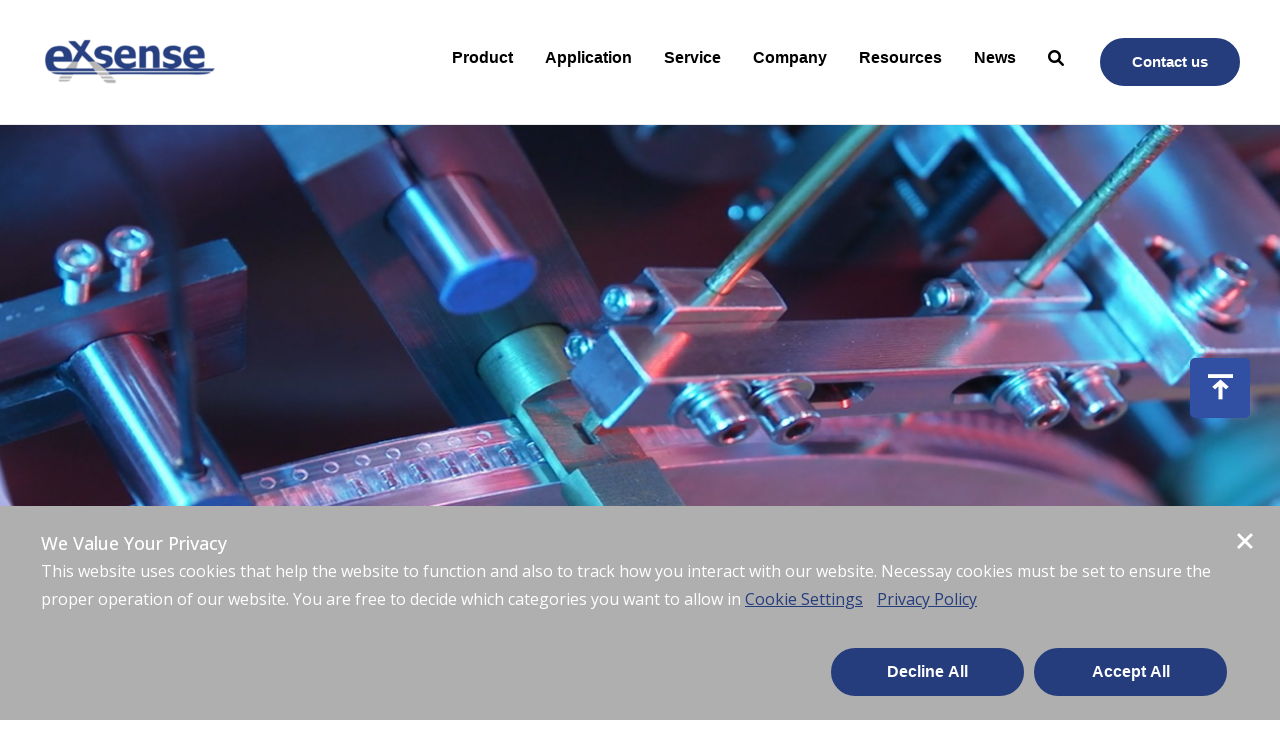

--- FILE ---
content_type: text/css
request_url: https://www.exsense.com/wp-content/uploads/elementor/css/post-500.css?ver=1681318378
body_size: 358
content:
.elementor-500 .elementor-element.elementor-element-64a5c15 > .elementor-container{min-height:640px;}.elementor-500 .elementor-element.elementor-element-64a5c15:not(.elementor-motion-effects-element-type-background), .elementor-500 .elementor-element.elementor-element-64a5c15 > .elementor-motion-effects-container > .elementor-motion-effects-layer{background-image:url("https://www.exsense.com/wp-content/uploads/2023/03/Exsense-technical-support-banner.jpg");background-position:center center;background-repeat:no-repeat;background-size:cover;}.elementor-500 .elementor-element.elementor-element-64a5c15{transition:background 0.3s, border 0.3s, border-radius 0.3s, box-shadow 0.3s;}.elementor-500 .elementor-element.elementor-element-64a5c15 > .elementor-background-overlay{transition:background 0.3s, border-radius 0.3s, opacity 0.3s;}.elementor-500 .elementor-element.elementor-element-2bd4809f{text-align:left;}.elementor-500 .elementor-element.elementor-element-2bd4809f .elementor-heading-title{color:#FFFFFF;font-family:"Rubik", Sans-serif;font-weight:400;-webkit-text-stroke-color:#000;stroke:#000;text-shadow:0px 0px 10px #000000;}.elementor-500 .elementor-element.elementor-element-2bd4809f > .elementor-widget-container{padding:480px 0px 64px 0px;}.elementor-500 .elementor-element.elementor-element-3e62a3de{padding:70px 0px 70px 0px;}.elementor-500 .elementor-element.elementor-element-6ea1ca7e{text-align:left;}.elementor-500 .elementor-element.elementor-element-68de1bc2{text-align:left;}@media(max-width:1024px){.elementor-500 .elementor-element.elementor-element-2bd4809f > .elementor-widget-container{margin:0px 0px 0px 30px;}}@media(max-width:767px){.elementor-500 .elementor-element.elementor-element-64a5c15 > .elementor-container{min-height:125px;}.elementor-500 .elementor-element.elementor-element-2bd4809f > .elementor-widget-container{padding:371px 20px 27px 20px;}}

--- FILE ---
content_type: text/css
request_url: https://www.exsense.com/wp-content/themes/astra-child/dist/styles/main.css?ver=1.0.5
body_size: 11168
content:
@charset "UTF-8";
/** 
 * Elementor Setting: 
 * - Content Width: 1200 (px)
 * - Primary Color: #000000
 * - Primary Font: Open Sans
 */
.component_standard_button .elementor-button-wrapper .elementor-button {
  font-weight: 700;
  font-size: 16px;
  line-height: 32px;
  color: #FFFFFF;
  background-color: #253D7D;
  padding: 6px 30px;
  border: 2px solid #253D7D;
  border-radius: 60px; }
  @media only screen and (max-width: 767px) {
    .component_standard_button .elementor-button-wrapper .elementor-button {
      font-size: 14px; } }
  .component_standard_button .elementor-button-wrapper .elementor-button:hover {
    color: #253D7D;
    background-color: #FFFFFF;
    border: 2px solid #253D7D; }
  .component_standard_button .elementor-button-wrapper .elementor-button span {
    font-weight: 700;
    font-size: 16px;
    line-height: 32px; }
    @media only screen and (max-width: 767px) {
      .component_standard_button .elementor-button-wrapper .elementor-button span {
        font-size: 14px; } }

.component_view_all_button.floating_right_button {
  position: absolute; }
  @media only screen and (max-width: 767px) {
    .component_view_all_button.floating_right_button {
      position: relative;
      text-align: center; } }
  .component_view_all_button.floating_right_button a {
    position: absolute;
    top: 10px;
    right: 20px;
    font-weight: 700;
    font-size: 16px;
    line-height: 32px;
    text-decoration: underline !important;
    padding: 0;
    background: none;
    color: #AFAFAF; }
    @media only screen and (max-width: 767px) {
      .component_view_all_button.floating_right_button a {
        position: relative;
        top: unset;
        right: unset; } }
    @media only screen and (max-width: 767px) {
      .component_view_all_button.floating_right_button a {
        font-size: 14px; } }

/**
 * transparent overlay
 */
/**
 * Image with a gradient overlay
 */
.section_gsap_frame .elementor-widget-wrap .elementor-background-overlay {
  width: 80%;
  left: 50%;
  transform: translateX(-50%); }

.section_gsap_frame .rotate_gallery .slick-list .slick-track {
  pointer-events: none !important; }

.section_gsap_frame .rotate_gallery .slick-list .slick-active {
  pointer-events: none !important; }
  .section_gsap_frame .rotate_gallery .slick-list .slick-active img, .section_gsap_frame .rotate_gallery .slick-list .slick-active .uael-grid-img-overlay, .section_gsap_frame .rotate_gallery .slick-list .slick-active .uael-ins-target, .section_gsap_frame .rotate_gallery .slick-list .slick-active .elementor-clickable, .section_gsap_frame .rotate_gallery .slick-list .slick-active .uael-grid-item-content {
    pointer-events: none !important; }

.section_gsap_frame .slick-list .slick-slide.hide_slide img {
  visibility: hidden; }

/**
 * elementors heading text
 */
.elementor-widget-heading:first-child {
  margin-bottom: 7.7px; }

.elementor-widget-heading h1.elementor-heading-title {
  font-weight: 600;
  font-size: 48px;
  line-height: 96px; }
  @media only screen and (max-width: 767px) {
    .elementor-widget-heading h1.elementor-heading-title {
      font-weight: 700;
      font-size: 26px;
      line-height: 42px; } }

.elementor-widget-heading h2.elementor-heading-title {
  font-weight: 600;
  font-size: 34px;
  line-height: 46px; }
  @media only screen and (max-width: 767px) {
    .elementor-widget-heading h2.elementor-heading-title {
      font-weight: 600;
      font-size: 24px;
      line-height: 36px; } }

.elementor-widget-heading h3.elementor-heading-title {
  font-weight: 600;
  font-size: 24px;
  line-height: 36px; }
  @media only screen and (max-width: 767px) {
    .elementor-widget-heading h3.elementor-heading-title {
      font-weight: 600;
      font-size: 18px;
      line-height: 36px; } }
  .elementor-widget-heading h3.elementor-heading-title a {
    text-decoration: none; }

.elementor-widget-heading h4.elementor-heading-title {
  font-weight: 600;
  font-size: 20px;
  line-height: 40px; }

.elementor-widget-heading span.elementor-heading-title {
  font-style: normal;
  font-weight: 600;
  font-size: 14px;
  line-height: 19px; }
  @media only screen and (max-width: 767px) {
    .elementor-widget-heading span.elementor-heading-title {
      font-size: 12px;
      line-height: 18px; } }

.elementor-widget-heading p.elementor-heading-title {
  font-weight: 300;
  font-size: 18px;
  line-height: 32px; }
  @media only screen and (max-width: 767px) {
    .elementor-widget-heading p.elementor-heading-title {
      font-size: 14px;
      line-height: 28px; } }
  .elementor-widget-heading p.elementor-heading-title a {
    text-decoration: none; }

/**
 * hero_banner
 */
.section_page_banner {
  position: relative; }
  .section_page_banner:before {
    position: absolute;
    content: '';
    width: 100%;
    height: 100%;
    opacity: 0.2;
    top: 0;
    left: 0;
    pointer-events: none; }
  .section_page_banner h1.elementor-heading-title {
    font-weight: 600;
    font-size: 48px;
    line-height: 96px; }
    @media only screen and (max-width: 767px) {
      .section_page_banner h1.elementor-heading-title {
        font-weight: 700;
        font-size: 26px;
        line-height: 42px; } }

/**
 * Pagination
 */
nav.uael-grid-pagination .page-numbers {
  padding: 0 !important;
  margin: 0 5px !important;
  position: relative;
  color: #000000;
  text-decoration: none;
  font-weight: 400;
  font-size: 21px;
  line-height: 32px; }
  @media only screen and (max-width: 1024px) {
    nav.uael-grid-pagination .page-numbers {
      font-weight: 400;
      font-size: 16px;
      line-height: 22px; } }
  nav.uael-grid-pagination .page-numbers.current {
    text-decoration: underline;
    text-underline-offset: 5px; }
  nav.uael-grid-pagination .page-numbers.prev, nav.uael-grid-pagination .page-numbers.next {
    visibility: hidden;
    text-indent: -9999px;
    padding: 0;
    margin: 0 -10px !important; }

nav.uael-grid-pagination .prev:before {
  opacity: 0.61;
  padding-top: 9px;
  text-indent: 0px;
  width: 48px;
  aspect-ratio: 1/1;
  visibility: visible;
  position: absolute;
  top: 50%;
  transform: translateY(-50%);
  color: #FFFFFF;
  left: -64px;
  background: #3150A4;
  font-family: 'icomoon';
  content: "\e908"; }
  @media only screen and (max-width: 1024px) {
    nav.uael-grid-pagination .prev:before {
      padding-top: 6px;
      width: 32px;
      font-size: 8px; } }
  @media only screen and (max-width: 1024px) {
    nav.uael-grid-pagination .prev:before {
      left: -48px; } }

nav.uael-grid-pagination .next:after {
  opacity: 0.61;
  padding-top: 9px;
  text-indent: 0px;
  width: 48px;
  aspect-ratio: 1/1;
  visibility: visible;
  position: absolute;
  top: 50%;
  transform: translateY(-50%);
  color: #FFFFFF;
  right: -64px;
  background: #3150A4;
  font-family: 'icomoon';
  content: "\e90f"; }
  @media only screen and (max-width: 1024px) {
    nav.uael-grid-pagination .next:after {
      padding-top: 6px;
      width: 32px;
      font-size: 8px; } }
  @media only screen and (max-width: 1024px) {
    nav.uael-grid-pagination .next:after {
      right: -48px; } }

nav.uael-grid-pagination .prev:before, nav.uael-grid-pagination .prev:after, nav.uael-grid-pagination .next:before, nav.uael-grid-pagination .next:after {
  opacity: 1 !important; }

nav.elementor-pagination .page-numbers {
  color: #000000;
  text-decoration: none;
  font-weight: 400;
  font-size: 21px;
  line-height: 32px; }
  @media only screen and (max-width: 1024px) {
    nav.elementor-pagination .page-numbers {
      font-weight: 400;
      font-size: 16px;
      line-height: 22px; } }
  nav.elementor-pagination .page-numbers.current {
    text-decoration: underline;
    text-underline-offset: 5px; }
  nav.elementor-pagination .page-numbers.prev, nav.elementor-pagination .page-numbers.next {
    visibility: collapse;
    position: relative; }
    nav.elementor-pagination .page-numbers.prev:before, nav.elementor-pagination .page-numbers.prev:after, nav.elementor-pagination .page-numbers.next:before, nav.elementor-pagination .page-numbers.next:after {
      padding-top: 9px;
      width: 48px;
      aspect-ratio: 1/1;
      visibility: visible;
      position: absolute;
      top: 50%;
      transform: translateY(-50%);
      color: #FFFFFF; }
      @media only screen and (max-width: 1024px) {
        nav.elementor-pagination .page-numbers.prev:before, nav.elementor-pagination .page-numbers.prev:after, nav.elementor-pagination .page-numbers.next:before, nav.elementor-pagination .page-numbers.next:after {
          padding-top: 6px;
          width: 32px; } }
  nav.elementor-pagination .page-numbers.prev:before {
    right: 0;
    background: #3150A4;
    font-family: 'icomoon';
    content: "\e908"; }
  nav.elementor-pagination .page-numbers.next:before {
    left: 0;
    background: #3150A4;
    font-family: 'icomoon';
    content: "\e90f"; }

nav.elementor-pagination .tint.prev, nav.elementor-pagination .tint.next {
  opacity: 0.61; }

/**
 * Post Navigation
 */
.tm-slider.slider .slick-dots li button:before {
  color: #E9ECF2; }

.tm-slider.slider .slick-dots li.slick-active button:before {
  color: #253D7D;
  font-size: 48px; }

.tm-slider.slick-slider .slick-prev:before {
  font-family: 'icomoon' !important;
  content: "\e908" !important;
  color: #AFAFAF !important; }

.tm-slider.slick-slider .slick-next:before {
  font-family: 'icomoon' !important;
  content: "\e90f" !important;
  color: #AFAFAF !important; }

/**
 * data download form
 * @todo: create separate file later
 */
.section_datadownload_form .gform_wrapper.gravity-theme .gfield.gfield--width-half {
  grid-column: span 2; }

.section_datadownload_form #field_3_4 {
  grid-column-start: 10;
  min-width: 170px; }
  .section_datadownload_form #field_3_4 .form_reset_button input {
    font-weight: 700;
    font-size: 16px;
    line-height: 32px;
    color: #FFFFFF;
    background-color: #253D7D;
    padding: 6px 30px;
    border: 2px solid #253D7D;
    border-radius: 60px;
    min-width: 170px;
    color: #253D7D;
    background-color: #FFFFFF;
    border-color: #253D7D;
    padding: 11px 32px; }
    @media only screen and (max-width: 767px) {
      .section_datadownload_form #field_3_4 .form_reset_button input {
        font-size: 14px; } }
    .section_datadownload_form #field_3_4 .form_reset_button input:hover {
      color: #253D7D;
      background-color: #FFFFFF;
      border: 2px solid #253D7D; }
    .section_datadownload_form #field_3_4 .form_reset_button input:hover {
      color: #FFFFFF;
      background-color: #253D7D; }

.uael-post__header {
  padding-bottom: 24px; }

/**
 * Total Number of Results
 */
.uael-post__header, span.total_found_posts {
  font-style: normal;
  font-weight: 400;
  font-size: 18px;
  line-height: 25px;
  color: #909090; }
  @media only screen and (max-width: 767px) {
    .uael-post__header, span.total_found_posts {
      font-weight: 600;
      font-size: 14px;
      line-height: 28px; } }

body.page-site-search .gform_wrapper.gravity-theme .gfield input {
  max-width: unset; }

/** 
 * header
 */
.main-navigation ul li {
  /* ul.astra-megamenu.sub-menu, */ }
  .main-navigation ul li a {
    font-weight: 700;
    font-size: 16px;
    line-height: 32px;
    margin: auto 0;
    font-weight: 600;
    line-height: 22px;
    text-align: center;
    color: #000000;
    margin-bottom: 10px;
    border-bottom: 2px solid transparent; }
    @media only screen and (max-width: 767px) {
      .main-navigation ul li a {
        font-size: 14px; } }
  .main-navigation ul li:hover a, .main-navigation ul li:active a, .main-navigation ul li:focus a {
    border-bottom: 2px solid #253D7D;
    color: #253D7D; }
  .main-navigation ul li ul.sub-menu {
    border: 0 solid transparent;
    border-top: 16px solid transparent;
    padding: 0px 20px 17px 20px !important;
    background-color: #253D7D; }
    .main-navigation ul li ul.sub-menu li {
      padding: 0 !important; }
      .main-navigation ul li ul.sub-menu li:last-child a {
        margin-bottom: 0px; }
    .main-navigation ul li ul.sub-menu a {
      color: #FFFFFF; }
      @media only screen and (max-width: 1024px) {
        .main-navigation ul li ul.sub-menu a {
          color: #000000; } }
      .main-navigation ul li ul.sub-menu a:hover {
        background: #FFFFFF;
        color: #253D7D; }

.main-navigation.ast-inline-flex .ast-icon.icon-arrow {
  display: none; }

.main-navigation .menu-search-tab > a > .menu-text, .main-navigation .menu-user-tab > a > .menu-text {
  display: none; }
  @media only screen and (max-width: 767px) {
    .main-navigation .menu-search-tab > a > .menu-text, .main-navigation .menu-user-tab > a > .menu-text {
      display: unset; } }

.main-navigation .menu-search-tab > a > i.fa-solid, .main-navigation .menu-user-tab > a > i.fa-solid {
  display: block; }
  @media only screen and (max-width: 767px) {
    .main-navigation .menu-search-tab > a > i.fa-solid, .main-navigation .menu-user-tab > a > i.fa-solid {
      display: none; } }

.site-header-focus-item .ast-custom-button {
  font-weight: 700;
  font-size: 16px;
  line-height: 32px;
  color: #FFFFFF;
  background-color: #253D7D;
  padding: 6px 30px;
  border: 2px solid #253D7D;
  border-radius: 60px;
  padding: 6px 30px !important; }
  @media only screen and (max-width: 767px) {
    .site-header-focus-item .ast-custom-button {
      font-size: 14px; } }
  .site-header-focus-item .ast-custom-button:hover {
    color: #253D7D;
    background-color: #FFFFFF;
    border: 2px solid #253D7D; }

#ast-mobile-header .site-title a {
  display: none; }

/** 
 * footer
 */
.site-primary-footer-wrap[data-section="section-primary-footer-builder"],
.site-below-footer-wrap[data-section="section-below-footer-builder"] {
  background-color: #253D7D; }
  .site-primary-footer-wrap[data-section="section-primary-footer-builder"] a, .site-primary-footer-wrap[data-section="section-primary-footer-builder"] h2,
  .site-below-footer-wrap[data-section="section-below-footer-builder"] a,
  .site-below-footer-wrap[data-section="section-below-footer-builder"] h2 {
    font-weight: 300;
    font-size: 12px;
    line-height: 16px;
    color: #FFFFFF; }
  .site-primary-footer-wrap[data-section="section-primary-footer-builder"] .site-footer-primary-section-1 .menu-link,
  .site-below-footer-wrap[data-section="section-below-footer-builder"] .site-footer-primary-section-1 .menu-link {
    font-weight: 700;
    font-size: 16px;
    line-height: 32px;
    color: #FFFFFF;
    background-color: #253D7D;
    padding: 6px 30px;
    border: 2px solid #253D7D;
    border-radius: 60px;
    border: 2px solid #FFFFFF; }
    @media only screen and (max-width: 767px) {
      .site-primary-footer-wrap[data-section="section-primary-footer-builder"] .site-footer-primary-section-1 .menu-link,
      .site-below-footer-wrap[data-section="section-below-footer-builder"] .site-footer-primary-section-1 .menu-link {
        font-size: 14px; } }
    .site-primary-footer-wrap[data-section="section-primary-footer-builder"] .site-footer-primary-section-1 .menu-link:hover,
    .site-below-footer-wrap[data-section="section-below-footer-builder"] .site-footer-primary-section-1 .menu-link:hover {
      color: #253D7D;
      background-color: #FFFFFF;
      border: 2px solid #253D7D; }

.ast-footer-copyright {
  font-weight: 300;
  font-size: 12px;
  line-height: 16px;
  color: #FFFFFF; }

.menu-footer1-container a, .menu-footer2-container a {
  font-weight: 300;
  font-size: 18px;
  line-height: 32px;
  color: #FFFFFF; }
  @media only screen and (max-width: 767px) {
    .menu-footer1-container a, .menu-footer2-container a {
      font-size: 14px;
      line-height: 28px; } }

/* .ast-builder-html-element {
   ul {
     list-style: none;
     li {
       @include title_p;
       .fa-solid {
         margin-right: 8px;
         color: $color2;
       }
     }
   }
 } */
.menu-footer4-container ul {
  display: flex;
  justify-content: flex-end; }
  .menu-footer4-container ul li:last-child {
    padding-left: 48px; }

.ast-footer-copyright {
  padding-top: 6.925px; }

@media only screen and (max-width: 1024px) {
  footer .site-footer-primary-section-1 img.alignleft {
    display: unset;
    float: unset;
    margin-right: unset; }
  footer .site-footer-primary-section-1 p:nth-child(2), footer .site-footer-primary-section-1 p:nth-child(3) {
    display: none; }
  footer .site-footer-primary-section-1 p:last-child {
    text-align: unset !important; }
  .site-footer-section {
    margin-bottom: 30px !important; }
  .site-below-footer-wrap {
    padding-left: 20px;
    padding-right: 20px; }
  .ast-footer-copyright p {
    text-align: center !important; }
  .menu-footer4-container ul {
    justify-content: center !important; } }

.popup_container {
  display: none;
  position: fixed;
  top: 0;
  left: 0;
  width: 100%;
  height: 100vh;
  background-color: rgba(0, 0, 0, 0.7);
  z-index: 10000;
  flex-direction: column;
  flex-wrap: nowrap; }
  .popup_container.active {
    display: flex; }
  .popup_container > div {
    max-width: 830px;
    background-color: white;
    position: fixed;
    top: 50%;
    left: 50%;
    transform: translate(-50%, -50%); }
    .popup_container > div .info-wrapper {
      text-align: center;
      padding: 84px 84px 30px 84px; }

.notice_container {
  display: none;
  position: fixed;
  bottom: 0;
  z-index: 10000; }
  .notice_container.active {
    display: block; }

h3.uael-gf-form-title {
  font-weight: 600;
  font-size: 34px;
  line-height: 46px;
  font-weight: 600 !important; }
  @media only screen and (max-width: 767px) {
    h3.uael-gf-form-title {
      font-weight: 600;
      font-size: 24px;
      line-height: 36px; } }

.gform_wrapper.gravity-theme .ginput_container_consent {
  text-align: center; }

.gform_wrapper.gravity-theme label {
  font-weight: 300 !important;
  font-size: 18px !important;
  line-height: 32px !important;
  color: #000000; }
  .gform_wrapper.gravity-theme label.gfield_consent_label:before {
    width: 32px !important;
    height: 32px !important;
    background: #AFAFAF !important;
    border: 0px solid transparent !important;
    font-size: 24px !important;
    line-height: unset !important;
    color: #253D7D !important; }

.gform_wrapper.gravity-theme input, .gform_wrapper.gravity-theme textarea {
  border: 0px solid #000000 !important;
  background: #E9ECF2 !important; }

.gform_wrapper.gravity-theme .uael-gf-select-custom::after {
  font-family: 'icomoon';
  font-size: 12px;
  content: "\e915";
  right: 17px; }

.gform_wrapper.gravity-theme .uael-gf-select-custom select {
  border: 0px solid #000000 !important;
  background: #E9ECF2 !important;
  padding: 12px 10px; }

.gform_wrapper.gravity-theme span.gfield_required {
  font-weight: 300 !important;
  font-size: 18px !important;
  line-height: 32px !important;
  color: #000000; }

.gform_wrapper.gravity-theme input[type="submit"] {
  font-weight: 700;
  font-size: 16px;
  line-height: 32px;
  color: #FFFFFF;
  background-color: #253D7D;
  padding: 6px 30px;
  border: 2px solid #253D7D;
  border-radius: 60px;
  background: #253D7D !important;
  border: 2px solid #253D7D !important; }
  @media only screen and (max-width: 767px) {
    .gform_wrapper.gravity-theme input[type="submit"] {
      font-size: 14px; } }
  .gform_wrapper.gravity-theme input[type="submit"]:hover {
    color: #253D7D;
    background-color: #FFFFFF;
    border: 2px solid #253D7D; }
  .gform_wrapper.gravity-theme input[type="submit"]:hover {
    background: #FFFFFF !important; }

@font-face {
  font-family: "icomoon";
  src: url("fonts/icomoon.eot?uwhpin");
  src: url("fonts/icomoon.eot?uwhpin#iefix") format("embedded-opentype"), url("fonts/icomoon.ttf?uwhpin") format("truetype"), url("fonts/icomoon.woff?uwhpin") format("woff"), url("fonts/icomoon.svg?uwhpin#icomoon") format("svg");
  font-weight: normal;
  font-style: normal;
  font-display: block; }

[class^="icon-"], [class*=" icon-"] {
  /* use !important to prevent issues with browser extensions that change fonts */
  font-family: "icomoon" !important;
  speak: never;
  font-style: normal;
  font-weight: normal;
  font-variant: normal;
  text-transform: none;
  line-height: 1;
  /* Better Font Rendering =========== */
  -webkit-font-smoothing: antialiased;
  -moz-osx-font-smoothing: grayscale; }

.icon-material-symbols_zoom-out-map:before {
  content: ""; }

.icon-ep_arrow:before {
  content: ""; }

.icon-mail:before {
  content: ""; }

.icon-down_arrow_thin:before {
  content: ""; }

.icon-left_arrow:before {
  content: "";
  color: #253d7d; }

.icon-ascending_icon:before {
  content: "";
  color: #5c5c5c; }

.icon-chronological_icon:before {
  content: "";
  color: #5c5c5c; }

.icon-classic_phone_icon:before {
  content: "";
  color: #253d7d; }

.icon-custom_solution:before {
  content: ""; }

.icon-descending_icon:before {
  content: "";
  color: #5c5c5c; }

.icon-deselect_blob:before {
  content: "";
  color: #afafaf; }

.icon-down-arrowhead:before {
  content: ""; }

.icon-globe:before {
  content: ""; }

.icon-left_arrowhead:before {
  content: ""; }

.icon-location_marker:before {
  content: ""; }

.icon-mass_production:before {
  content: ""; }

.icon-message_icon:before {
  content: ""; }

.icon-product_details:before {
  content: ""; }

.icon-research_development:before {
  content: ""; }

.icon-reverse_chronological_icon:before {
  content: "";
  color: #5c5c5c; }

.icon-right_arrowhead:before {
  content: ""; }

.icon-right-arrow:before {
  content: ""; }

.icon-search:before {
  content: ""; }

.icon-select_blob:before {
  content: "";
  color: #253d7d; }

.icon-topslash-up-arrow:before {
  content: ""; }

.cookie_accept_popup_shortcode_container {
  background: #AFAFAF;
  width: 100%; }
  .cookie_accept_popup_shortcode_container .cookie_accept_popup_shortcode_wrapper {
    display: flex;
    flex-wrap: nowrap;
    flex: 1 1 100%;
    padding: 24px 41px;
    align-content: center; }
    @media only screen and (min-width: 768px) and (max-width: 1024px) {
      .cookie_accept_popup_shortcode_container .cookie_accept_popup_shortcode_wrapper {
        flex-wrap: wrap !important; } }
    @media only screen and (max-width: 767px) {
      .cookie_accept_popup_shortcode_container .cookie_accept_popup_shortcode_wrapper {
        flex-wrap: wrap !important;
        padding: 24px;
        display: block; } }
    .cookie_accept_popup_shortcode_container .cookie_accept_popup_shortcode_wrapper .col .col_wrapper {
      width: 100%; }
      .cookie_accept_popup_shortcode_container .cookie_accept_popup_shortcode_wrapper .col .col_wrapper.row2 {
        margin-top: 35px;
        display: flex;
        justify-content: flex-end; }
        @media only screen and (max-width: 767px) {
          .cookie_accept_popup_shortcode_container .cookie_accept_popup_shortcode_wrapper .col .col_wrapper.row2 {
            margin-top: 15px;
            display: inline-block; } }
      @media only screen and (max-width: 767px) {
        .cookie_accept_popup_shortcode_container .cookie_accept_popup_shortcode_wrapper .col .col_wrapper {
          text-align: center; } }
      .cookie_accept_popup_shortcode_container .cookie_accept_popup_shortcode_wrapper .col .col_wrapper h4, .cookie_accept_popup_shortcode_container .cookie_accept_popup_shortcode_wrapper .col .col_wrapper p {
        font-style: normal;
        color: #FFFFFF; }
      .cookie_accept_popup_shortcode_container .cookie_accept_popup_shortcode_wrapper .col .col_wrapper h4 {
        font-family: "Open Sans", sans-serif;
        font-weight: 500;
        font-size: 18px;
        line-height: 27px; }
      .cookie_accept_popup_shortcode_container .cookie_accept_popup_shortcode_wrapper .col .col_wrapper p {
        font-family: "Open Sans", sans-serif;
        font-weight: 400;
        font-size: 16px;
        line-height: 28px;
        margin-bottom: 0px; }
        @media only screen and (max-width: 767px) {
          .cookie_accept_popup_shortcode_container .cookie_accept_popup_shortcode_wrapper .col .col_wrapper p {
            margin-top: 10px;
            line-height: 22px; } }
        .cookie_accept_popup_shortcode_container .cookie_accept_popup_shortcode_wrapper .col .col_wrapper p a {
          font-family: "Open Sans", sans-serif;
          font-style: normal;
          font-weight: 400;
          font-size: 16px;
          line-height: 28px;
          text-decoration: underline;
          color: #253D7D; }
          .cookie_accept_popup_shortcode_container .cookie_accept_popup_shortcode_wrapper .col .col_wrapper p a:nth-child(2) {
            margin-left: 10px; }
      .cookie_accept_popup_shortcode_container .cookie_accept_popup_shortcode_wrapper .col .col_wrapper button {
        min-width: 193px; }
        @media only screen and (max-width: 767px) {
          .cookie_accept_popup_shortcode_container .cookie_accept_popup_shortcode_wrapper .col .col_wrapper button {
            min-width: 150px; } }
      .cookie_accept_popup_shortcode_container .cookie_accept_popup_shortcode_wrapper .col .col_wrapper button.decline_all_button {
        font-weight: 700;
        font-size: 16px;
        line-height: 32px;
        color: #FFFFFF;
        background-color: #253D7D;
        padding: 6px 30px;
        border: 2px solid #253D7D;
        border-radius: 60px;
        margin-right: 10px; }
        @media only screen and (max-width: 767px) {
          .cookie_accept_popup_shortcode_container .cookie_accept_popup_shortcode_wrapper .col .col_wrapper button.decline_all_button {
            font-size: 14px; } }
        .cookie_accept_popup_shortcode_container .cookie_accept_popup_shortcode_wrapper .col .col_wrapper button.decline_all_button:hover {
          color: #253D7D;
          background-color: #FFFFFF;
          border: 2px solid #253D7D; }
      .cookie_accept_popup_shortcode_container .cookie_accept_popup_shortcode_wrapper .col .col_wrapper button.accept_all_button {
        font-weight: 700;
        font-size: 16px;
        line-height: 32px;
        color: #FFFFFF;
        background-color: #253D7D;
        padding: 6px 30px;
        border: 2px solid #253D7D;
        border-radius: 60px; }
        @media only screen and (max-width: 767px) {
          .cookie_accept_popup_shortcode_container .cookie_accept_popup_shortcode_wrapper .col .col_wrapper button.accept_all_button {
            font-size: 14px; } }
        .cookie_accept_popup_shortcode_container .cookie_accept_popup_shortcode_wrapper .col .col_wrapper button.accept_all_button:hover {
          color: #253D7D;
          background-color: #FFFFFF;
          border: 2px solid #253D7D; }
    .cookie_accept_popup_shortcode_container .cookie_accept_popup_shortcode_wrapper .col1 {
      margin: auto 12px auto auto;
      flex: 1 1 70%; }
      @media only screen and (min-width: 768px) and (max-width: 1024px) {
        .cookie_accept_popup_shortcode_container .cookie_accept_popup_shortcode_wrapper .col1 {
          margin: 24px auto 24px auto !important;
          flex: 1 1 100% !important; } }
      @media only screen and (max-width: 767px) {
        .cookie_accept_popup_shortcode_container .cookie_accept_popup_shortcode_wrapper .col1 {
          margin: 24px auto 24px auto !important;
          flex: 1 1 100% !important; } }
    .cookie_accept_popup_shortcode_container .cookie_accept_popup_shortcode_wrapper .col2 {
      justify-self: flex-end;
      margin: auto 0 0 auto;
      display: flex;
      flex-wrap: nowrap;
      flex: 1 1 30%;
      align-content: bottom;
      text-align: right;
      gap: 12px; }
      @media only screen and (min-width: 768px) and (max-width: 1024px) {
        .cookie_accept_popup_shortcode_container .cookie_accept_popup_shortcode_wrapper .col2 {
          margin: auto auto 24px auto !important;
          flex: 1 1 100% !important;
          text-align: center !important; } }
  .cookie_accept_popup_shortcode_container .close_button {
    cursor: pointer;
    position: absolute;
    top: 0;
    right: 25px;
    color: #FFFFFF;
    font-weight: 100;
    font-style: normal;
    font-family: 'Courier New', Courier, monospace;
    transform: matrix(0.71, 0.71, -0.71, 0.71, 0, 0);
    font-size: 40px; }

.cookie_setting_popup_shortcode_container.popup_container {
  padding: 50px; }
  @media only screen and (max-width: 767px) {
    .cookie_setting_popup_shortcode_container.popup_container {
      padding: 0;
      background-color: white; } }
  .cookie_setting_popup_shortcode_container.popup_container .cookie_setting_popup_shortcode_wrapper {
    padding: 50px;
    position: relative;
    max-width: 1000px; }
    @media only screen and (max-width: 767px) {
      .cookie_setting_popup_shortcode_container.popup_container .cookie_setting_popup_shortcode_wrapper {
        padding: 70px 20px 30px;
        overflow-y: scroll;
        min-height: 100vh; } }
    .cookie_setting_popup_shortcode_container.popup_container .cookie_setting_popup_shortcode_wrapper form.cookie_setting {
      min-width: 280px; }
      .cookie_setting_popup_shortcode_container.popup_container .cookie_setting_popup_shortcode_wrapper form.cookie_setting h3 {
        font-family: "Open Sans", sans-serif;
        font-style: normal;
        font-weight: 500;
        font-size: 22px;
        line-height: 33px;
        text-align: center;
        text-transform: unset;
        color: #000000;
        margin-bottom: 30px; }
        @media only screen and (max-width: 767px) {
          .cookie_setting_popup_shortcode_container.popup_container .cookie_setting_popup_shortcode_wrapper form.cookie_setting h3 {
            font-size: 18px;
            line-height: 1.5rem; } }
      .cookie_setting_popup_shortcode_container.popup_container .cookie_setting_popup_shortcode_wrapper form.cookie_setting .item_wrapper .item {
        position: relative;
        border-bottom: 1px solid #C4C4C4;
        margin-bottom: 20px; }
        .cookie_setting_popup_shortcode_container.popup_container .cookie_setting_popup_shortcode_wrapper form.cookie_setting .item_wrapper .item:last-child {
          margin-bottom: 30px; }
        .cookie_setting_popup_shortcode_container.popup_container .cookie_setting_popup_shortcode_wrapper form.cookie_setting .item_wrapper .item .item_upper {
          display: flex;
          justify-content: space-between;
          align-items: center;
          margin-bottom: 10px; }
          @media only screen and (max-width: 767px) {
            .cookie_setting_popup_shortcode_container.popup_container .cookie_setting_popup_shortcode_wrapper form.cookie_setting .item_wrapper .item .item_upper {
              margin-bottom: 13px; } }
          .cookie_setting_popup_shortcode_container.popup_container .cookie_setting_popup_shortcode_wrapper form.cookie_setting .item_wrapper .item .item_upper h4 {
            font-weight: 600;
            font-size: 20px;
            line-height: 40px;
            color: #000000; }
          .cookie_setting_popup_shortcode_container.popup_container .cookie_setting_popup_shortcode_wrapper form.cookie_setting .item_wrapper .item .item_upper .switch {
            position: relative;
            display: inline-block;
            width: 49px;
            height: 29.5px; }
            @media only screen and (max-width: 767px) {
              .cookie_setting_popup_shortcode_container.popup_container .cookie_setting_popup_shortcode_wrapper form.cookie_setting .item_wrapper .item .item_upper .switch {
                margin-right: 10px; } }
            .cookie_setting_popup_shortcode_container.popup_container .cookie_setting_popup_shortcode_wrapper form.cookie_setting .item_wrapper .item .item_upper .switch input {
              opacity: 0;
              width: 0;
              height: 0; }
            .cookie_setting_popup_shortcode_container.popup_container .cookie_setting_popup_shortcode_wrapper form.cookie_setting .item_wrapper .item .item_upper .switch .slider {
              position: absolute;
              cursor: pointer;
              top: 0;
              left: 0;
              right: 0;
              bottom: 0;
              background-color: #ccc;
              border-radius: 29.5px;
              transition: .4s; }
              .cookie_setting_popup_shortcode_container.popup_container .cookie_setting_popup_shortcode_wrapper form.cookie_setting .item_wrapper .item .item_upper .switch .slider::before {
                position: absolute;
                content: "";
                height: 24.5px;
                width: 24.5px;
                left: 2.5px;
                bottom: 2.5px;
                background-color: white;
                border-radius: 50%;
                transition: .4s; }
            .cookie_setting_popup_shortcode_container.popup_container .cookie_setting_popup_shortcode_wrapper form.cookie_setting .item_wrapper .item .item_upper .switch input:checked + .slider {
              background-color: #253D7D; }
            .cookie_setting_popup_shortcode_container.popup_container .cookie_setting_popup_shortcode_wrapper form.cookie_setting .item_wrapper .item .item_upper .switch input:focus + .slider {
              box-shadow: 0 0 1px #253D7D; }
            .cookie_setting_popup_shortcode_container.popup_container .cookie_setting_popup_shortcode_wrapper form.cookie_setting .item_wrapper .item .item_upper .switch input:checked + .slider:before {
              transform: translateX(19.5px); }
        .cookie_setting_popup_shortcode_container.popup_container .cookie_setting_popup_shortcode_wrapper form.cookie_setting .item_wrapper .item p {
          font-family: "Open Sans", sans-serif;
          font-style: normal;
          font-weight: 400;
          font-size: 14px;
          line-height: 28px;
          color: #000000;
          padding-right: 93px;
          margin-bottom: 20px; }
          @media only screen and (max-width: 767px) {
            .cookie_setting_popup_shortcode_container.popup_container .cookie_setting_popup_shortcode_wrapper form.cookie_setting .item_wrapper .item p {
              font-size: 13px;
              line-height: 25px; } }
          @media only screen and (max-width: 767px) {
            .cookie_setting_popup_shortcode_container.popup_container .cookie_setting_popup_shortcode_wrapper form.cookie_setting .item_wrapper .item p {
              padding-right: 0; } }
      .cookie_setting_popup_shortcode_container.popup_container .cookie_setting_popup_shortcode_wrapper form.cookie_setting .action {
        text-align: right; }
        @media only screen and (min-width: 768px) and (max-width: 1024px) {
          .cookie_setting_popup_shortcode_container.popup_container .cookie_setting_popup_shortcode_wrapper form.cookie_setting .action {
            text-align: center !important; } }
  .cookie_setting_popup_shortcode_container.popup_container .close_button {
    cursor: pointer;
    position: absolute;
    top: 0px;
    right: 20px;
    color: #000000;
    font-weight: 100;
    font-style: normal;
    transform: matrix(0.71, 0.71, -0.71, 0.71, 0, 0);
    font-size: 40px; }
    @media only screen and (max-width: 767px) {
      .cookie_setting_popup_shortcode_container.popup_container .close_button {
        top: 43px;
        right: 20px; } }

.sidebar_shortcode_container {
  position: fixed;
  top: 50%;
  right: 30px;
  transform: translateY(-50%);
  z-index: 10000; }
  .sidebar_shortcode_container .sidebar_shortcode_wrapper ul {
    margin: 0;
    list-style: none; }
  .sidebar_shortcode_container .sidebar_shortcode_wrapper li {
    margin-bottom: 12px; }
  .sidebar_shortcode_container .sidebar_shortcode_wrapper span {
    display: none; }
  .sidebar_shortcode_container .sidebar_shortcode_wrapper a {
    display: inline-block;
    width: 60px;
    height: 60px;
    background-color: #3150A4;
    text-align: center;
    border-radius: 100%;
    position: relative; }
    .sidebar_shortcode_container .sidebar_shortcode_wrapper a:hover {
      opacity: 0.8; }
  .sidebar_shortcode_container .sidebar_shortcode_wrapper .fas, .sidebar_shortcode_container .sidebar_shortcode_wrapper .fa, .sidebar_shortcode_container .sidebar_shortcode_wrapper .fab, .sidebar_shortcode_container .sidebar_shortcode_wrapper .fa5 {
    font-size: 24px;
    line-height: 24px;
    color: #FFFFFF;
    position: absolute;
    top: 50%;
    left: 50%;
    transform: translate(-50%, -50%); }
  .sidebar_shortcode_container .sidebar_shortcode_wrapper .top_button {
    margin-top: 76px;
    border-radius: 5px; }
    .sidebar_shortcode_container .sidebar_shortcode_wrapper .top_button i:before {
      font-family: 'icomoon';
      content: "";
      font-size: 24px; }

.section_company_culture .elementor-post-navigation__back {
  max-width: 275px !important; }
  @media only screen and (max-width: 767px) {
    .section_company_culture .elementor-post-navigation__back {
      position: absolute;
      width: 100%;
      bottom: -100px;
      left: 50%;
      transform: translateX(-50%); } }
  .section_company_culture .elementor-post-navigation__back a {
    /* position: absolute;
      top: 50%;
      left: 50%;
      transform: translate(-50%, -50%); */
    font-weight: 700;
    font-size: 16px;
    line-height: 32px;
    color: #FFFFFF;
    background: #253D7D;
    border-radius: 30px;
    height: 52px;
    padding-top: 0px;
    padding-bottom: 0px;
    text-align: center;
    justify-content: center; }
    @media only screen and (max-width: 767px) {
      .section_company_culture .elementor-post-navigation__back a {
        font-size: 14px; } }

.section_company_culture .elementor-widget-image .elementor-widget-container {
  position: relative; }
  .section_company_culture .elementor-widget-image .elementor-widget-container:before {
    position: absolute;
    content: '';
    width: 100%;
    height: 100%;
    opacity: 0.2;
    top: 0;
    left: 0;
    pointer-events: none; }

.section_company_culture span.elementor-heading-title {
  font-style: normal;
  font-weight: 600;
  font-size: 14px;
  line-height: 19px; }
  @media only screen and (max-width: 767px) {
    .section_company_culture span.elementor-heading-title {
      font-size: 12px;
      line-height: 18px; } }

.section_company_culture h2.elementor-heading-title {
  font-weight: 600;
  font-size: 30px;
  line-height: 41px; }
  @media only screen and (max-width: 767px) {
    .section_company_culture h2.elementor-heading-title {
      font-weight: 600;
      font-size: 18px;
      line-height: 36px; } }

.section_company_culture p {
  font-weight: 300;
  font-size: 18px;
  line-height: 32px; }
  @media only screen and (max-width: 767px) {
    .section_company_culture p {
      font-size: 14px;
      line-height: 28px; } }

.section_company_culture .ecs-post-loop p.elementor-heading-title {
  font-weight: 300;
  font-size: 20px;
  line-height: 40px; }

.section_company_culture .elementor-element:last-child .elementor-post-navigation {
  justify-content: space-between; }
  @media only screen and (max-width: 767px) {
    .section_company_culture .elementor-element:last-child .elementor-post-navigation {
      flex-wrap: wrap; } }

.section_company_culture .elementor-element:last-child .elementor-post-navigation__prev, .section_company_culture .elementor-element:last-child .elementor-post-navigation__next {
  max-width: 50%; }
  .section_company_culture .elementor-element:last-child .elementor-post-navigation__prev a, .section_company_culture .elementor-element:last-child .elementor-post-navigation__next a {
    width: 100%; }
  .section_company_culture .elementor-element:last-child .elementor-post-navigation__prev span.post-navigation__prev--label, .section_company_culture .elementor-element:last-child .elementor-post-navigation__prev span.post-navigation__next--label, .section_company_culture .elementor-element:last-child .elementor-post-navigation__next span.post-navigation__prev--label, .section_company_culture .elementor-element:last-child .elementor-post-navigation__next span.post-navigation__next--label {
    font-weight: 700;
    font-size: 16px;
    line-height: 32px;
    color: #253D7D;
    background-color: #FFFFFF;
    padding: 6px 30px;
    border: 2px solid #FFFFFF;
    border-radius: 60px;
    border: 2px solid #253D7D;
    text-transform: capitalize;
    padding: 5px 22px 5px 42px; }
    @media only screen and (max-width: 767px) {
      .section_company_culture .elementor-element:last-child .elementor-post-navigation__prev span.post-navigation__prev--label, .section_company_culture .elementor-element:last-child .elementor-post-navigation__prev span.post-navigation__next--label, .section_company_culture .elementor-element:last-child .elementor-post-navigation__next span.post-navigation__prev--label, .section_company_culture .elementor-element:last-child .elementor-post-navigation__next span.post-navigation__next--label {
        font-size: 14px; } }
    .section_company_culture .elementor-element:last-child .elementor-post-navigation__prev span.post-navigation__prev--label:hover, .section_company_culture .elementor-element:last-child .elementor-post-navigation__prev span.post-navigation__next--label:hover, .section_company_culture .elementor-element:last-child .elementor-post-navigation__next span.post-navigation__prev--label:hover, .section_company_culture .elementor-element:last-child .elementor-post-navigation__next span.post-navigation__next--label:hover {
      color: #FFFFFF;
      background-color: #253D7D;
      border: 2px solid #FFFFFF; }
    @media only screen and (max-width: 767px) {
      .section_company_culture .elementor-element:last-child .elementor-post-navigation__prev span.post-navigation__prev--label, .section_company_culture .elementor-element:last-child .elementor-post-navigation__prev span.post-navigation__next--label, .section_company_culture .elementor-element:last-child .elementor-post-navigation__next span.post-navigation__prev--label, .section_company_culture .elementor-element:last-child .elementor-post-navigation__next span.post-navigation__next--label {
        font-weight: 700;
        font-size: 14px;
        line-height: 32px; } }
  .section_company_culture .elementor-element:last-child .elementor-post-navigation__prev span.post-navigation__prev--label, .section_company_culture .elementor-element:last-child .elementor-post-navigation__next span.post-navigation__prev--label {
    position: relative; }
    .section_company_culture .elementor-element:last-child .elementor-post-navigation__prev span.post-navigation__prev--label:before, .section_company_culture .elementor-element:last-child .elementor-post-navigation__next span.post-navigation__prev--label:before {
      position: absolute;
      font-family: 'icomoon';
      left: 18px;
      content: "";
      font-size: 16px; }
  .section_company_culture .elementor-element:last-child .elementor-post-navigation__prev span.post-navigation__next--label, .section_company_culture .elementor-element:last-child .elementor-post-navigation__next span.post-navigation__next--label {
    position: relative;
    padding: 5px 42px 5px 22px; }
    .section_company_culture .elementor-element:last-child .elementor-post-navigation__prev span.post-navigation__next--label:after, .section_company_culture .elementor-element:last-child .elementor-post-navigation__next span.post-navigation__next--label:after {
      position: absolute;
      font-family: 'icomoon';
      right: 18px;
      content: "";
      font-size: 16px; }

@media only screen and (max-width: 767px) {
  .section_company_culture .section_hover_zoom .elementor-column {
    width: 100% !important; } }

.section_company_culture .elementor-inner-section .elementor-column {
  min-height: 100%;
  background-color: #253D7D; }
  .section_company_culture .elementor-inner-section .elementor-column .elementor-widget-wrap .elementor-widget-heading {
    position: absolute;
    left: 50%;
    top: 50%;
    transform: translate(-50%, -50%);
    padding-left: 20px;
    padding-right: 20px;
    max-width: 384px; }
    @media only screen and (max-width: 767px) {
      .section_company_culture .elementor-inner-section .elementor-column .elementor-widget-wrap .elementor-widget-heading {
        position: relative;
        left: unset;
        top: unset;
        transform: unset;
        padding: 56px 40px;
        max-width: unset; } }
  .section_company_culture .elementor-inner-section .elementor-column:nth-child(even) .elementor-widget-wrap {
    margin-left: auto; }
  .section_company_culture .elementor-inner-section .elementor-column .elementor-widget-wrap .elementor-widget-container {
    width: 100%; }
    .section_company_culture .elementor-inner-section .elementor-column .elementor-widget-wrap .elementor-widget-container img {
      width: 100%; }
  @media only screen and (max-width: 767px) {
    .section_company_culture .elementor-inner-section .elementor-column .elementor-widget-wrap {
      max-width: unset; } }
  .section_company_culture .elementor-inner-section .elementor-column .elementor-widget-image .elementor-widget-container {
    position: relative; }
    .section_company_culture .elementor-inner-section .elementor-column .elementor-widget-image .elementor-widget-container:before {
      position: absolute;
      content: '';
      width: 100%;
      height: 100%;
      opacity: 0.5;
      top: 0;
      left: 0;
      pointer-events: none; }

.section_company_culture .elementor-inner-section h4 {
  color: #FFFFFF; }
  @media only screen and (max-width: 767px) {
    .section_company_culture .elementor-inner-section h4 {
      text-align: center; } }

@media only screen and (max-width: 767px) {
  .section_company_culture {
    padding-bottom: 153px !important; } }

.product_image_popup_shortcode_container .product_image_popup_shortcode_wrapper {
  min-width: 800px;
  padding: 60px 80px; }
  @media only screen and (max-width: 1340px) {
    .product_image_popup_shortcode_container .product_image_popup_shortcode_wrapper {
      overflow-y: scroll;
      padding: 50px 20px 24px 20px;
      min-width: 80%; } }
  .product_image_popup_shortcode_container .product_image_popup_shortcode_wrapper .close_button {
    position: absolute;
    top: 30px;
    right: 24px;
    cursor: pointer;
    color: #000000;
    font-weight: 100;
    font-style: normal;
    font-family: 'Courier New', Courier, monospace;
    transform: matrix(0.71, 0.71, -0.71, 0.71, 0, 0);
    font-size: 40px; }

#product_main_image figcaption {
  display: none; }

/** 
 * HERO BANNER 
 * 
 * section: 
 * - content width: `full width`
 * - columns gap: `no gap`
 * 
 * slides:
 * - content > slides > height: `800px`
 * - content > slider options > navigation: `dots`
 * 
 * (elementor: Sliders)
 * id: placed in `sliders` component
 * 
 */
/**
 * Constants
 */
.component_hero_banner .swiper-slide {
  position: relative;
  z-index: 0; }
  .component_hero_banner .swiper-slide:before {
    position: absolute;
    content: '';
    width: 100%;
    height: 100%;
    opacity: 0.3;
    top: 0;
    left: 0;
    pointer-events: none; }

.component_hero_banner .elementor-slides .swiper-slide-inner .elementor-slide-heading {
  font-weight: 600;
  font-size: 48px;
  line-height: 96px;
  color: #FFFFFF;
  font-weight: 600;
  font-size: 48px;
  line-height: 96px;
  margin-bottom: 0 !important; }
  @media only screen and (max-width: 767px) {
    .component_hero_banner .elementor-slides .swiper-slide-inner .elementor-slide-heading {
      font-weight: 700;
      font-size: 26px;
      line-height: 42px; } }
  @media only screen and (max-width: 767px) {
    .component_hero_banner .elementor-slides .swiper-slide-inner .elementor-slide-heading {
      font-weight: 700;
      font-size: 26px;
      line-height: 42px; } }

@media only screen and (max-width: 767px) {
  .component_hero_banner .elementor-slides .swiper-slide-inner {
    padding: 20px; } }

.component_hero_banner .elementor-slides .swiper-slide-inner .elementor-slide-description {
  color: #FFFFFF;
  font-weight: 600;
  font-size: 24px;
  line-height: 33px; }
  @media only screen and (max-width: 767px) {
    .component_hero_banner .elementor-slides .swiper-slide-inner .elementor-slide-description {
      font-weight: 400;
      font-size: 22px;
      line-height: 33px; } }
  @media only screen and (max-width: 767px) {
    .component_hero_banner .elementor-slides .swiper-slide-inner .elementor-slide-description {
      font-size: 14px;
      line-height: 140%;
      margin-bottom: 10px !important; } }

.component_hero_banner .elementor-slides .swiper-slide-inner .elementor-button {
  font-weight: 700;
  font-size: 16px;
  line-height: 32px;
  color: #FFFFFF;
  background-color: #253D7D;
  padding: 6px 30px;
  border: 2px solid #253D7D;
  border-radius: 60px; }
  @media only screen and (max-width: 767px) {
    .component_hero_banner .elementor-slides .swiper-slide-inner .elementor-button {
      font-size: 14px; } }
  .component_hero_banner .elementor-slides .swiper-slide-inner .elementor-button:hover {
    color: #253D7D;
    background-color: #FFFFFF;
    border: 2px solid #253D7D; }
  @media only screen and (max-width: 767px) {
    .component_hero_banner .elementor-slides .swiper-slide-inner .elementor-button {
      font-weight: 700;
      font-size: 14px;
      line-height: 14px;
      padding: 8px 20px; } }

@media only screen and (min-width: 1201px) {
  .component_hero_banner .swiper-slide-inner {
    max-width: 1300px; } }

.component_hero_banner .swiper-slide-inner .swiper-slide-contents {
  max-width: 60.5%;
  padding: 62px 45px 50px;
  background: transparent; }
  @media only screen and (max-width: 767px) {
    .component_hero_banner .swiper-slide-inner .swiper-slide-contents {
      max-width: 100%;
      padding: 0px; } }

.component_hero_banner .swiper-pagination {
  text-align: left;
  left: 50%;
  transform: translateX(-50%);
  bottom: 40px;
  max-width: 1100px; }
  .component_hero_banner .swiper-pagination .swiper-pagination-bullet {
    width: 47px;
    height: 5px;
    opacity: 1;
    background-color: #AFAFAF;
    border: unset;
    border-radius: unset; }
    .component_hero_banner .swiper-pagination .swiper-pagination-bullet.swiper-pagination-bullet-active {
      background-color: #FFFFFF; }
  @media only screen and (max-width: 767px) {
    .component_hero_banner .swiper-pagination {
      bottom: 0px;
      padding-left: 10px; } }

.component_hero_banner .swiper-container-horizontal > .swiper-pagination-bullets .swiper-pagination-bullet {
  margin: 0 14px; }
  @media only screen and (max-width: 767px) {
    .component_hero_banner .swiper-container-horizontal > .swiper-pagination-bullets .swiper-pagination-bullet {
      margin: 0 10px; } }

.section_about_us .elementor-column:last-child .elementor-widget-image .elementor-widget-container {
  position: relative; }
  .section_about_us .elementor-column:last-child .elementor-widget-image .elementor-widget-container:before {
    position: absolute;
    content: '';
    width: 100%;
    height: 100%;
    opacity: 0.2;
    top: 0;
    left: 0;
    pointer-events: none; }

.section_about_us .elementor-column:last-child img {
  width: 100%; }

/**
 * services
 */
.section_services .elementor-icon-box-wrapper div.elementor-icon-box-icon i {
  filter: drop-shadow(0px 0px 15px rgba(37, 61, 125, 0.3));
  width: 160px;
  height: 160px;
  background: #253D7D;
  border-radius: 50%;
  color: #FFFFFF; }

@keyframes roll {
  0% {
    filter: drop-shadow(0px 0px 15px rgba(37, 61, 125, 0.3)); }
  10% {
    filter: drop-shadow(8px 8px 12px rgba(37, 61, 125, 0.25)); }
  25% {
    filter: brightness(103%) drop-shadow(14px 0px 12px rgba(37, 61, 125, 0.25)); }
  37% {
    filter: brightness(112%) drop-shadow(8px -4px 10px rgba(37, 61, 125, 0.45)); }
  50% {
    filter: brightness(137%) drop-shadow(0px -8px 8px rgba(37, 61, 125, 0.7)); }
  62% {
    filter: brightness(112%) drop-shadow(-8px -4px 10px rgba(37, 61, 125, 0.45)); }
  75% {
    filter: brightness(103%) drop-shadow(-14px 0px 10px rgba(37, 61, 125, 0.25)); }
  83% {
    filter: drop-shadow(-8px 8px 12px rgba(37, 61, 125, 0.25)); }
  93% {
    filter: drop-shadow(0px 12px 15px rgba(37, 61, 125, 0.25)); }
  100% {
    filter: drop-shadow(0px 0px 15px rgba(37, 61, 125, 0.3)); } }
  .section_services .elementor-icon-box-wrapper div.elementor-icon-box-icon i:before {
    z-index: -1;
    top: 50%;
    left: 50%;
    transform: translate(-50%, -50%);
    font-size: 57px; }
  .section_services .elementor-icon-box-wrapper div.elementor-icon-box-icon i:hover {
    animation: roll 1.5s linear .2s forwards 1; }

.section_services .elementor-icon-box-wrapper h4.elementor-icon-box-title span {
  font-weight: 600;
  font-size: 20px;
  line-height: 40px;
  color: #000000; }

.section_services .elementor-icon-box-wrapper p.elementor-icon-box-description {
  font-weight: 300;
  font-size: 18px;
  line-height: 32px;
  font-size: 18px;
  color: #000000; }
  @media only screen and (max-width: 767px) {
    .section_services .elementor-icon-box-wrapper p.elementor-icon-box-description {
      font-size: 14px;
      line-height: 28px; } }

.section_services .elementor-inner-section {
  background: #FFFFFF;
  box-shadow: 0px 0px 40px 20px rgba(197, 197, 197, 0.25);
  border-radius: 20px; }

.elementor-8 .section_product_category.elementor-element.elementor-element-fcb0bca .tm-slider .slick-arrow:before {
  color: #AFAFAF !important; }

.section_product_category .tm-slider.slider .slick-arrow:before {
  font-family: "icomoon" !important; }

@media only screen and (max-width: 767px) {
  .section_product_category .tm-slider.slider .slick-arrow.slick-prev {
    top: unset;
    transform: unset;
    bottom: -41px; } }

.section_product_category .tm-slider.slider .slick-arrow.slick-prev:before {
  content: "" !important; }

@media only screen and (max-width: 767px) {
  .section_product_category .tm-slider.slider .slick-arrow.slick-next {
    top: unset;
    transform: unset;
    bottom: -41px; } }

.section_product_category .tm-slider.slider .slick-arrow.slick-next:before {
  content: "" !important; }

.section_product_category h3.elementor-heading-title {
  color: #5C5C5C; }

.section_product_category .slick-slide .elementor-widget-image .elementor-widget-container {
  position: relative; }
  .section_product_category .slick-slide .elementor-widget-image .elementor-widget-container:before {
    position: absolute;
    content: '';
    width: 100%;
    height: 100%;
    opacity: 0.2;
    top: 0;
    left: 0;
    pointer-events: none; }
  @media only screen and (max-width: 1024px) {
    .section_product_category .slick-slide .elementor-widget-image .elementor-widget-container img {
      width: 100%; } }
  .section_product_category .slick-slide .elementor-widget-image .elementor-widget-container a {
    width: 100%; }

/** 
 * CTA
 */
/* .section_cta {
  background-color: $color6;
  .elementor-widget-heading h4.elementor-heading-title {
    @include title_cta_title;
    color: $white;
  }
  .elementor-widget-heading p.elementor-heading-title {
    @include title_cta_description; 
    color: $white;
  } 
  .component_standard_button {
    .elementor-button-wrapper .elementor-button {
      @include button_standard($color2, $white);
    }
  }
} */
.section_cta {
  position: relative; }
  .section_cta h4.elementor-heading-title {
    font-weight: 600;
    font-size: 30px;
    line-height: 41px;
    color: #FFFFFF; }
    @media only screen and (max-width: 767px) {
      .section_cta h4.elementor-heading-title {
        font-weight: 600;
        font-size: 18px;
        line-height: 36px; } }
  .section_cta p.elementor-heading-title {
    font-weight: 300;
    font-size: 18px;
    line-height: 32px;
    color: #FFFFFF; }
  .section_cta .component_standard_button .elementor-button-wrapper .elementor-button {
    font-weight: 700;
    font-size: 16px;
    line-height: 32px;
    color: #FFFFFF;
    background-color: #253D7D;
    padding: 6px 30px;
    border: 2px solid #253D7D;
    border-radius: 60px;
    background: #3150A4;
    border: 2px solid #3150A4; }
    @media only screen and (max-width: 767px) {
      .section_cta .component_standard_button .elementor-button-wrapper .elementor-button {
        font-size: 14px; } }
    .section_cta .component_standard_button .elementor-button-wrapper .elementor-button:hover {
      color: #253D7D;
      background-color: #FFFFFF;
      border: 2px solid #253D7D; }
    .section_cta .component_standard_button .elementor-button-wrapper .elementor-button .elementor-button-text {
      font-weight: 700;
      font-size: 16px;
      line-height: 32px; }
      @media only screen and (max-width: 767px) {
        .section_cta .component_standard_button .elementor-button-wrapper .elementor-button .elementor-button-text {
          font-size: 14px; } }
  .section_cta:before {
    position: absolute;
    content: '';
    width: 100%;
    height: 100%;
    opacity: 0.2;
    top: 0;
    left: 0;
    pointer-events: none; }

.section_application h3.elementor-heading-title {
  color: #707070; }

.section_application p.elementor-heading-title {
  color: #707070; }

@media only screen and (max-width: 1024px) {
  .section_application img {
    width: 100%; } }

.section_application .elementor-widget-image .elementor-widget-container {
  position: relative; }
  .section_application .elementor-widget-image .elementor-widget-container:before {
    position: absolute;
    content: '';
    width: 100%;
    height: 100%;
    opacity: 0.2;
    top: 0;
    left: 0;
    pointer-events: none; }

.section_technical_support .section_technical_support_inner {
  position: relative; }
  .section_technical_support .section_technical_support_inner:before {
    position: absolute;
    top: 0;
    left: 50%;
    transform: translateX(-50%);
    width: 100vw;
    height: 100%;
    content: ''; }

.section_technical_support .elementor-inner-column h3.elementor-heading-title {
  font-weight: 700;
  font-size: 16px;
  line-height: 32px;
  font-weight: 600;
  line-height: 22px;
  color: #707070; }
  @media only screen and (max-width: 767px) {
    .section_technical_support .elementor-inner-column h3.elementor-heading-title {
      font-size: 14px; } }

.section_technical_support .elementor-inner-column a.elementor-button-link {
  padding: 0;
  background: none; }
  .section_technical_support .elementor-inner-column a.elementor-button-link .elementor-button-text {
    font-weight: 700;
    font-size: 16px;
    line-height: 32px;
    font-weight: 400;
    line-height: 24px;
    text-decoration: underline;
    color: #707070; }
    @media only screen and (max-width: 767px) {
      .section_technical_support .elementor-inner-column a.elementor-button-link .elementor-button-text {
        font-size: 14px; } }

.section_technical_support .elementor-inner-column:not(:first-child) .elementor-widget-image .elementor-widget-container {
  position: relative; }
  .section_technical_support .elementor-inner-column:not(:first-child) .elementor-widget-image .elementor-widget-container:before {
    position: absolute;
    content: '';
    width: 100%;
    height: 100%;
    opacity: 0.2;
    top: 0;
    left: 0;
    pointer-events: none; }

.section_technical_support .elementor-inner-column:first-child {
  position: relative; }
  .section_technical_support .elementor-inner-column:first-child .elementor-widget-container .ecs-posts article {
    border-bottom: 1px solid #D0DAEC; }
  .section_technical_support .elementor-inner-column:first-child .elementor-widget-container .ecs-posts span {
    font-weight: 400;
    font-size: 16px;
    line-height: 24px; }
    @media only screen and (max-width: 767px) {
      .section_technical_support .elementor-inner-column:first-child .elementor-widget-container .ecs-posts span {
        font-weight: 600;
        font-size: 14px;
        line-height: 19px; } }
  .section_technical_support .elementor-inner-column:first-child .elementor-widget-container .ecs-posts h4 {
    font-weight: 600;
    font-size: 20px;
    line-height: 40px;
    font-weight: 400;
    line-height: 30px;
    color: #253D7D; }
    .section_technical_support .elementor-inner-column:first-child .elementor-widget-container .ecs-posts h4 a {
      text-decoration: none; }
    @media only screen and (max-width: 767px) {
      .section_technical_support .elementor-inner-column:first-child .elementor-widget-container .ecs-posts h4 {
        font-weight: 600;
        font-size: 16px;
        line-height: 32px; } }
  .section_technical_support .elementor-inner-column:first-child .elementor-inner-section {
    position: absolute;
    bottom: 31px;
    left: 48px;
    max-width: 83%; }
  .section_technical_support .elementor-inner-column:first-child h3.elementor-heading-title {
    font-weight: 600;
    font-size: 20px;
    line-height: 40px;
    color: #FFFFFF; }
  .section_technical_support .elementor-inner-column:first-child .elementor-button-text {
    font-weight: 700;
    line-height: 32px;
    text-decoration: none !important;
    color: #FFFFFF !important; }
    .section_technical_support .elementor-inner-column:first-child .elementor-button-text:after {
      font-family: 'icomoon';
      content: "";
      font-size: 16px;
      margin-left: 24px; }
  .section_technical_support .elementor-inner-column:first-child .elementor-widget-image .elementor-widget-container:before {
    position: absolute;
    top: 0;
    left: 0;
    content: '';
    width: 100%;
    height: 100%; }

@media only screen and (max-width: 767px) {
  .section_technical_support .elementor-inner-column img {
    width: 100%; } }

@media only screen and (max-width: 1024px) {
  .section_technical_support .elementor-inner-column .ecs-posts {
    grid-template-columns: repeat(1, 1fr); } }

.section_content a {
  font-weight: 600;
  font-size: 20px;
  line-height: 40px;
  color: #253D7D; }
  @media only screen and (max-width: 767px) {
    .section_content a {
      font-size: 16px;
      line-height: 32px; } }

.section_product_intro .elementor-column:first-child #product_main_image {
  position: relative; }
  .section_product_intro .elementor-column:first-child #product_main_image:before {
    font-family: 'icomoon';
    content: "";
    font-size: 16px;
    position: absolute;
    bottom: 0px;
    right: 0px; }

.section_product_intro h5.elementor-heading-title {
  font-style: normal;
  font-weight: 600;
  font-size: 14px;
  line-height: 19px;
  color: #909090; }
  @media only screen and (max-width: 767px) {
    .section_product_intro h5.elementor-heading-title {
      font-size: 12px;
      line-height: 18px; } }

.section_product_intro h1.elementor-heading-title {
  font-weight: 600;
  font-size: 34px;
  line-height: 46px; }
  @media only screen and (max-width: 767px) {
    .section_product_intro h1.elementor-heading-title {
      font-weight: 600;
      font-size: 24px;
      line-height: 36px; } }

.section_product_intro p.elementor-heading-title {
  font-weight: 300;
  font-size: 18px;
  line-height: 32px; }
  @media only screen and (max-width: 767px) {
    .section_product_intro p.elementor-heading-title {
      font-size: 14px;
      line-height: 28px; } }

.section_product_intro ul.elementor-icon-list-items li span:first-child {
  border-radius: 3px;
  padding: 5px;
  background: #E9ECF2; }

.section_product_intro span {
  font-weight: 300;
  font-size: 18px;
  line-height: 32px; }
  @media only screen and (max-width: 767px) {
    .section_product_intro span {
      font-size: 14px;
      line-height: 28px; } }
  .section_product_intro span i:before {
    color: #253D7D; }

.section_product_intro .elementor-widget-advanced-carousel #tdt-slider-1 {
  position: relative; }

.elementor-1116 .section_product_tabs .elementor-element.elementor-element-5e682603 .elementor-tab-title, .elementor-1116 .elementor-element.elementor-element-5e682603 .elementor-tab-title:before, .elementor-1116 .elementor-element.elementor-element-5e682603 .elementor-tab-title:after, .elementor-1116 .elementor-element.elementor-element-5e682603 .elementor-tab-content, .elementor-1116 .elementor-element.elementor-element-5e682603 .elementor-tabs-content-wrapper {
  border-width: 0px; }

.section_product_tabs {
  background: rgba(233, 236, 242, 0.5); }
  .section_product_tabs .elementor-tabs .elementor-tabs-wrapper .elementor-tab-title, .section_product_tabs .elementor-tabs .elementor-tabs-content-wrapper .elementor-tab-title {
    font-weight: 600;
    font-size: 20px;
    line-height: 40px;
    color: #AFAFAF;
    right: -50px;
    padding: 0 20px 12px 20px; }
    .section_product_tabs .elementor-tabs .elementor-tabs-wrapper .elementor-tab-title.elementor-active, .section_product_tabs .elementor-tabs .elementor-tabs-content-wrapper .elementor-tab-title.elementor-active {
      color: #253D7D;
      border-bottom: 8px solid #253D7D; }
      .section_product_tabs .elementor-tabs .elementor-tabs-wrapper .elementor-tab-title.elementor-active:after, .section_product_tabs .elementor-tabs .elementor-tabs-wrapper .elementor-tab-title.elementor-active:before, .section_product_tabs .elementor-tabs .elementor-tabs-content-wrapper .elementor-tab-title.elementor-active:after, .section_product_tabs .elementor-tabs .elementor-tabs-content-wrapper .elementor-tab-title.elementor-active:before {
        bottom: -8px;
        border-top: 2px solid #AFAFAF !important; }
  .section_product_tabs .elementor-tabs .elementor-tabs-content-wrapper .elementor-tab-content {
    padding: 40px 40px 0px 50px; }
    .section_product_tabs .elementor-tabs .elementor-tabs-content-wrapper .elementor-tab-content.elementor-active {
      font-weight: 300;
      font-size: 18px;
      line-height: 32px; }
      @media only screen and (max-width: 767px) {
        .section_product_tabs .elementor-tabs .elementor-tabs-content-wrapper .elementor-tab-content.elementor-active {
          font-size: 14px;
          line-height: 28px; } }

.section_product_extra_info .elementor-accordion-item {
  border: 0 !important; }
  .section_product_extra_info .elementor-accordion-item .elementor-tab-title {
    background: #253D7D; }
    .section_product_extra_info .elementor-accordion-item .elementor-tab-title a.elementor-accordion-title {
      font-weight: 400;
      font-size: 21px;
      line-height: 32px;
      color: #FFFFFF; }
      .section_product_extra_info .elementor-accordion-item .elementor-tab-title a.elementor-accordion-title:before {
        font-family: 'icomoon';
        content: "";
        font-size: 18px;
        padding-right: 161px; }
        @media only screen and (max-width: 767px) {
          .section_product_extra_info .elementor-accordion-item .elementor-tab-title a.elementor-accordion-title:before {
            padding-right: 16px; } }
    .section_product_extra_info .elementor-accordion-item .elementor-tab-title i {
      position: relative; }
    .section_product_extra_info .elementor-accordion-item .elementor-tab-title i.fa-plus:before {
      font-family: 'icomoon';
      content: ""; }
    .section_product_extra_info .elementor-accordion-item .elementor-tab-title i.fa-minus:before {
      font-family: 'icomoon';
      content: ""; }
    .section_product_extra_info .elementor-accordion-item .elementor-tab-title i:before {
      color: #FFFFFF;
      font-size: 10px;
      position: absolute;
      top: 50%;
      transform: translateY(-50%);
      right: 31px; }
      @media only screen and (max-width: 767px) {
        .section_product_extra_info .elementor-accordion-item .elementor-tab-title i:before {
          right: 21px; } }
  .section_product_extra_info .elementor-accordion-item .elementor-tab-content {
    border: 0; }

.section_application_listing ul.uael-post__header-filters li.uael-post__header-filter, .section_application_listing ul.uael-post__header-filters li.uael-post__header-filter:hover {
  font-weight: 600;
  font-size: 20px;
  line-height: 40px;
  color: #AFAFAF !important;
  background: none !important; }
  .section_application_listing ul.uael-post__header-filters li.uael-post__header-filter.uael-filter__current, .section_application_listing ul.uael-post__header-filters li.uael-post__header-filter:hover.uael-filter__current {
    color: #253D7D !important; }

.section_application_listing ul.uael-post__header-filters li.uael-post__header-filter:hover {
  color: #253D7D !important; }

.section_application_listing h3.elementor-heading-title {
  font-weight: 600;
  font-size: 24px;
  line-height: 36px;
  color: #707070; }
  @media only screen and (max-width: 767px) {
    .section_application_listing h3.elementor-heading-title {
      font-weight: 600;
      font-size: 18px;
      line-height: 36px; } }
  .section_application_listing h3.elementor-heading-title a {
    text-decoration: none; }

.section_application_listing p.elementor-heading-title {
  font-weight: 300;
  font-size: 18px;
  line-height: 32px;
  color: #707070; }
  @media only screen and (max-width: 767px) {
    .section_application_listing p.elementor-heading-title {
      font-size: 14px;
      line-height: 28px; } }

.section_applcation_content p.elementor-heading-title {
  display: inline-flex;
  -moz-column-gap: 40px;
       column-gap: 40px;
  row-gap: 20px;
  flex-wrap: wrap; }

.section_applcation_content p.elementor-heading-title a,
.section_applcation_content .elementor-button-wrapper a {
  background: #253D7D;
  border-radius: 30px;
  padding: 10px 32px;
  font-weight: 700 !important;
  font-size: 16px !important;
  line-height: 32px !important;
  color: #FFFFFF !important; }
  @media only screen and (max-width: 767px) {
    .section_applcation_content p.elementor-heading-title a,
    .section_applcation_content .elementor-button-wrapper a {
      font-size: 14px !important; } }
  .section_applcation_content p.elementor-heading-title a:hover,
  .section_applcation_content .elementor-button-wrapper a:hover {
    border: 1px solid #253D7D;
    background: #FFFFFF;
    color: #253D7D !important; }

.section_applcation_content h6 {
  font-style: normal;
  font-weight: 600 !important;
  font-size: 20px;
  line-height: 40px; }

.section_related_product h3.elementor-heading-title {
  text-align: left !important; }
  .section_related_product h3.elementor-heading-title a {
    font-weight: 600;
    font-size: 24px;
    line-height: 36px;
    color: #707070 !important; }
    @media only screen and (max-width: 767px) {
      .section_related_product h3.elementor-heading-title a {
        font-weight: 600;
        font-size: 18px;
        line-height: 36px; } }

.section_2_col h2.elementor-heading-title {
  font-weight: 600;
  font-size: 30px;
  line-height: 41px; }
  @media only screen and (max-width: 767px) {
    .section_2_col h2.elementor-heading-title {
      font-weight: 600;
      font-size: 18px;
      line-height: 36px; } }
  @media only screen and (max-width: 767px) {
    .section_2_col h2.elementor-heading-title {
      font-weight: 600;
      font-size: 20px;
      line-height: 40px; } }

@media only screen and (max-width: 1024px) {
  .section_2_col .elementor-widget-container img {
    width: 100%; } }

.section_2_col .elementor-widget-image .elementor-widget-container {
  position: relative; }
  .section_2_col .elementor-widget-image .elementor-widget-container:before {
    position: absolute;
    content: '';
    width: 100%;
    height: 100%;
    opacity: 0.1;
    top: 0;
    left: 0;
    pointer-events: none; }

.section_services_link .elementor-widget-image .elementor-widget-container:before {
  position: absolute;
  top: 0;
  left: 0;
  content: '';
  width: 100%;
  height: 100%; }

@media only screen and (max-width: 1024px) {
  .section_services_link .elementor-widget-container img {
    width: 100%; } }

.section_services_link .elementor-widget-wrap .elementor-widget-heading {
  max-width: 83%;
  position: absolute;
  bottom: 41px;
  left: 40px; }
  @media only screen and (max-width: 767px) {
    .section_services_link .elementor-widget-wrap .elementor-widget-heading {
      bottom: 26px;
      left: 24px; } }

.section_services_link .elementor-widget-wrap h3.elementor-heading-title {
  font-weight: 600;
  font-size: 30px;
  line-height: 41px;
  color: #FFFFFF; }
  @media only screen and (max-width: 767px) {
    .section_services_link .elementor-widget-wrap h3.elementor-heading-title {
      font-weight: 600;
      font-size: 18px;
      line-height: 36px; } }
  .section_services_link .elementor-widget-wrap h3.elementor-heading-title:after {
    font-family: 'icomoon';
    margin-left: 18px;
    content: "";
    font-size: 20px; }

.section_timeline .cool-timeline.white-timeline .timeline-post.even .timeline-content .content-title, .section_timeline .cool-timeline.white-timeline .timeline-post.odd .timeline-content .content-title {
  font-weight: 600;
  font-size: 48px;
  line-height: 96px;
  font-family: "Open Sans", sans-serif;
  background: none;
  color: #253D7D; }
  @media only screen and (max-width: 767px) {
    .section_timeline .cool-timeline.white-timeline .timeline-post.even .timeline-content .content-title, .section_timeline .cool-timeline.white-timeline .timeline-post.odd .timeline-content .content-title {
      font-weight: 700;
      font-size: 26px;
      line-height: 42px; } }
  .section_timeline .cool-timeline.white-timeline .timeline-post.even .timeline-content .content-title:before, .section_timeline .cool-timeline.white-timeline .timeline-post.odd .timeline-content .content-title:before {
    display: none; }

.section_timeline .cool-timeline.white-timeline .timeline-post.even .content-details, .section_timeline .cool-timeline.white-timeline .timeline-post.odd .content-details {
  font-weight: 600;
  font-size: 20px;
  line-height: 40px;
  font-family: "Open Sans", sans-serif; }
  @media only screen and (max-width: 767px) {
    .section_timeline .cool-timeline.white-timeline .timeline-post.even .content-details, .section_timeline .cool-timeline.white-timeline .timeline-post.odd .content-details {
      font-size: 16px;
      line-height: 32px; } }

.section_timeline h2.center-block {
  font-weight: 600;
  font-size: 34px;
  line-height: 46px;
  font-family: "Open Sans", sans-serif; }
  @media only screen and (max-width: 767px) {
    .section_timeline h2.center-block {
      font-weight: 600;
      font-size: 24px;
      line-height: 36px; } }

@media only screen and (max-width: 1024px) {
  .section_patent_slider .elementor-widget-container img, .section_honor_slider .elementor-widget-container img {
    width: 100%; } }

.section_patent_slider h3.elementor-heading-title a, .section_honor_slider h3.elementor-heading-title a {
  font-weight: 600 !important;
  font-size: 12px !important;
  line-height: 16px !important; }

.section_patent_slider .elementor-element.elementor-element-2150b48 .tm-slider .slick-arrow:before, .section_honor_slider .elementor-element.elementor-element-2150b48 .tm-slider .slick-arrow:before {
  color: #FFFFFF !important; }

.section_patent_slider #tdt-slider-1 .slick-prev, .section_honor_slider #tdt-slider-1 .slick-prev {
  left: 10px !important; }

.section_patent_slider #tdt-slider-1 .slick-next, .section_honor_slider #tdt-slider-1 .slick-next {
  right: 10px !important; }

.section_patent_slider .tm-slider.slider .slick-arrow, .section_honor_slider .tm-slider.slider .slick-arrow {
  background: #3150A4 !important;
  width: 48px !important;
  height: 48px;
  bottom: -64px;
  top: unset !important;
  transform: unset !important; }
  @media only screen and (max-width: 1024px) {
    .section_patent_slider .tm-slider.slider .slick-arrow, .section_honor_slider .tm-slider.slider .slick-arrow {
      width: 32px !important;
      height: 32px; } }
  .section_patent_slider .tm-slider.slider .slick-arrow:before, .section_honor_slider .tm-slider.slider .slick-arrow:before {
    position: absolute;
    font-family: "icomoon" !important;
    font-size: 12px !important;
    top: 20px;
    left: 10px; }
    @media only screen and (max-width: 1024px) {
      .section_patent_slider .tm-slider.slider .slick-arrow:before, .section_honor_slider .tm-slider.slider .slick-arrow:before {
        font-size: 8px !important;
        top: 12px;
        left: 3px; } }
  .section_patent_slider .tm-slider.slider .slick-arrow.slick-prev:before, .section_honor_slider .tm-slider.slider .slick-arrow.slick-prev:before {
    content: "" !important; }
  .section_patent_slider .tm-slider.slider .slick-arrow.slick-next:before, .section_honor_slider .tm-slider.slider .slick-arrow.slick-next:before {
    content: "" !important; }

.section_brouchures h3.elementor-heading-title {
  font-weight: 600;
  font-size: 30px;
  line-height: 41px; }
  @media only screen and (max-width: 767px) {
    .section_brouchures h3.elementor-heading-title {
      font-size: 24px;
      line-height: 36px; } }

.section_brouchures .elementor-section-boxed {
  background: rgba(37, 61, 125, 0.1); }

.section_brouchures .elementor-button {
  font-weight: 700;
  font-size: 16px;
  line-height: 32px;
  color: #FFFFFF;
  background-color: #253D7D;
  padding: 6px 30px;
  border: 2px solid #253D7D;
  border-radius: 60px; }
  @media only screen and (max-width: 767px) {
    .section_brouchures .elementor-button {
      font-size: 14px; } }
  .section_brouchures .elementor-button:hover {
    color: #253D7D;
    background-color: #FFFFFF;
    border: 2px solid #253D7D; }

.section_brouchures .brouchure h3.elementor-heading-title {
  font-weight: 600;
  font-size: 20px;
  line-height: 40px; }
  @media only screen and (max-width: 767px) {
    .section_brouchures .brouchure h3.elementor-heading-title {
      font-size: 16px;
      line-height: 32px; } }

.section_anchor {
  left: 50%;
  transform: translateX(-50%); }
  @media only screen and (min-width: 768px) {
    .section_anchor {
      width: 3000px; } }
  .section_anchor li a {
    text-decoration: none !important; }
    .section_anchor li a span {
      font-weight: 600;
      font-size: 24px;
      line-height: 36px;
      color: #505050; }
      @media only screen and (max-width: 767px) {
        .section_anchor li a span {
          font-weight: 600;
          font-size: 18px;
          line-height: 36px; } }

.section_resources_single .elementor-grid-tablet-2 .elementor-grid {
  grid-template-columns: repeat(1, 1fr); }

.section_resources_single .elementor-widget-image .elementor-widget-container:before {
  position: absolute;
  top: 0;
  left: 0;
  content: '';
  width: 100%;
  height: 100%; }

.section_resources_single .elementor-widget-heading, .section_resources_single .elementor-widget-button {
  position: absolute;
  bottom: 113px;
  left: 102px;
  width: 80%;
  /* @include for_tablet_only {
      bottom: 93px;
    } */ }
  @media only screen and (max-width: 767px) {
    .section_resources_single .elementor-widget-heading, .section_resources_single .elementor-widget-button {
      bottom: 58px;
      left: 20px; } }

.section_resources_single .elementor-widget-button {
  bottom: 53px; }
  @media only screen and (max-width: 767px) {
    .section_resources_single .elementor-widget-button {
      bottom: 40px; } }

.section_resources_single h2.elementor-heading-title {
  font-weight: 600;
  font-size: 30px;
  line-height: 41px;
  color: #FFFFFF; }
  @media only screen and (max-width: 767px) {
    .section_resources_single h2.elementor-heading-title {
      font-weight: 600;
      font-size: 18px;
      line-height: 36px; } }
  .section_resources_single h2.elementor-heading-title a {
    text-decoration: none; }

.section_resources_single .elementor-button-link {
  padding: 0;
  background: none; }
  .section_resources_single .elementor-button-link .elementor-button-text {
    font-weight: 600;
    font-size: 20px;
    line-height: 40px;
    text-decoration: none !important;
    color: #FFFFFF !important; }
    .section_resources_single .elementor-button-link .elementor-button-text:after {
      font-family: 'icomoon';
      content: "";
      font-size: 16px;
      margin-left: 24px; }

.section_resources_loop article {
  border: 0; }

.section_resources_loop .elementor-widget-heading .elementor-heading-title[class*=elementor-size-] > a {
  color: #707070; }

.section_resources_loop h3.elementor-heading-title a {
  font-weight: 600;
  font-size: 24px;
  line-height: 36px;
  text-decoration: none; }
  @media only screen and (max-width: 767px) {
    .section_resources_loop h3.elementor-heading-title a {
      font-weight: 600;
      font-size: 18px;
      line-height: 36px; } }

.section_resources_loop p.elementor-heading-title {
  font-weight: 300;
  font-size: 18px;
  line-height: 32px;
  color: #707070; }
  @media only screen and (max-width: 767px) {
    .section_resources_loop p.elementor-heading-title {
      font-size: 14px;
      line-height: 28px; } }
  @media only screen and (max-width: 767px) {
    .section_resources_loop p.elementor-heading-title {
      font-weight: 600;
      line-height: 19px; } }

@media only screen and (max-width: 1024px) {
  .section_resources_loop .elementor-widget-image a {
    display: block; }
    .section_resources_loop .elementor-widget-image a img {
      width: 100%; } }

.section_resources_loop .elementor-widget-image .elementor-widget-container {
  position: relative; }
  .section_resources_loop .elementor-widget-image .elementor-widget-container:before {
    position: absolute;
    content: '';
    width: 100%;
    height: 100%;
    opacity: 0.1;
    top: 0;
    left: 0;
    pointer-events: none; }

.section_datadownload_form #gform_fields_3.gform_fields #field_3_2, .section_datadownload_form #gform_fields_3.gform_fields #field_3_3 {
  margin-top: 23px; }

@media only screen and (min-width: 1201px) {
  .section_datadownload_form #gform_fields_3.gform_fields #input_3_1, .section_datadownload_form #gform_fields_3.gform_fields #input_3_2, .section_datadownload_form #gform_fields_3.gform_fields #input_3_3 {
    display: flex;
    flex-wrap: wrap;
    flex-direction: row;
    -moz-column-gap: 5px;
         column-gap: 5px; }
    .section_datadownload_form #gform_fields_3.gform_fields #input_3_1 .gchoice, .section_datadownload_form #gform_fields_3.gform_fields #input_3_2 .gchoice, .section_datadownload_form #gform_fields_3.gform_fields #input_3_3 .gchoice {
      flex: 0 1 24%;
      margin-bottom: 18px;
      -moz-column-gap: 24px;
           column-gap: 24px; }
      .section_datadownload_form #gform_fields_3.gform_fields #input_3_1 .gchoice input.gfield-choice-input, .section_datadownload_form #gform_fields_3.gform_fields #input_3_2 .gchoice input.gfield-choice-input, .section_datadownload_form #gform_fields_3.gform_fields #input_3_3 .gchoice input.gfield-choice-input {
        margin-right: 0px !important;
        font-size: 20px !important; } }

.section_datadownload_form #gform_fields_3.gform_fields #input_3_1 .gchoice, .section_datadownload_form #gform_fields_3.gform_fields #input_3_2 .gchoice, .section_datadownload_form #gform_fields_3.gform_fields #input_3_3 .gchoice {
  margin-bottom: 16px; }
  .section_datadownload_form #gform_fields_3.gform_fields #input_3_1 .gchoice input.gfield-choice-input, .section_datadownload_form #gform_fields_3.gform_fields #input_3_2 .gchoice input.gfield-choice-input, .section_datadownload_form #gform_fields_3.gform_fields #input_3_3 .gchoice input.gfield-choice-input {
    visibility: hidden;
    transform: scale(1);
    border: 1px solid #AFAFAF !important;
    display: inline-block;
    accent-color: #253D7D;
    background-color: #AFAFAF !important;
    margin-right: 16px;
    position: relative; }
    .section_datadownload_form #gform_fields_3.gform_fields #input_3_1 .gchoice input.gfield-choice-input:checked, .section_datadownload_form #gform_fields_3.gform_fields #input_3_2 .gchoice input.gfield-choice-input:checked, .section_datadownload_form #gform_fields_3.gform_fields #input_3_3 .gchoice input.gfield-choice-input:checked {
      visibility: visible;
      transform: scale(1.3); }
      .section_datadownload_form #gform_fields_3.gform_fields #input_3_1 .gchoice input.gfield-choice-input:checked:before, .section_datadownload_form #gform_fields_3.gform_fields #input_3_2 .gchoice input.gfield-choice-input:checked:before, .section_datadownload_form #gform_fields_3.gform_fields #input_3_3 .gchoice input.gfield-choice-input:checked:before {
        visibility: hidden !important; }
    .section_datadownload_form #gform_fields_3.gform_fields #input_3_1 .gchoice input.gfield-choice-input:not([type="radio"]):before, .section_datadownload_form #gform_fields_3.gform_fields #input_3_2 .gchoice input.gfield-choice-input:not([type="radio"]):before, .section_datadownload_form #gform_fields_3.gform_fields #input_3_3 .gchoice input.gfield-choice-input:not([type="radio"]):before {
      visibility: visible;
      position: absolute;
      top: 50%;
      left: 50%;
      transform: translate(-50%, -50%);
      content: '';
      border: 0px solid #000000;
      background: #AFAFAF;
      box-sizing: content-box !important;
      display: inline-block;
      vertical-align: middle;
      margin-right: 10px;
      text-align: center;
      width: 16px;
      height: 16px; }
    .section_datadownload_form #gform_fields_3.gform_fields #input_3_1 .gchoice input.gfield-choice-input:before, .section_datadownload_form #gform_fields_3.gform_fields #input_3_2 .gchoice input.gfield-choice-input:before, .section_datadownload_form #gform_fields_3.gform_fields #input_3_3 .gchoice input.gfield-choice-input:before {
      visibility: visible;
      font-family: 'icomoon';
      content: "";
      font-size: 20px; }
  .section_datadownload_form #gform_fields_3.gform_fields #input_3_1 .gchoice label, .section_datadownload_form #gform_fields_3.gform_fields #input_3_2 .gchoice label, .section_datadownload_form #gform_fields_3.gform_fields #input_3_3 .gchoice label {
    position: relative;
    font-style: normal !important;
    font-weight: 600 !important;
    font-size: 14px !important;
    line-height: 19px !important;
    color: #5C5C5C; }
    @media only screen and (max-width: 767px) {
      .section_datadownload_form #gform_fields_3.gform_fields #input_3_1 .gchoice label, .section_datadownload_form #gform_fields_3.gform_fields #input_3_2 .gchoice label, .section_datadownload_form #gform_fields_3.gform_fields #input_3_3 .gchoice label {
        font-size: 12px !important;
        line-height: 18px !important; } }
    .section_datadownload_form #gform_fields_3.gform_fields #input_3_1 .gchoice label:before, .section_datadownload_form #gform_fields_3.gform_fields #input_3_2 .gchoice label:before, .section_datadownload_form #gform_fields_3.gform_fields #input_3_3 .gchoice label:before {
      display: none; }
    .section_datadownload_form #gform_fields_3.gform_fields #input_3_1 .gchoice label:after, .section_datadownload_form #gform_fields_3.gform_fields #input_3_2 .gchoice label:after, .section_datadownload_form #gform_fields_3.gform_fields #input_3_3 .gchoice label:after {
      display: none;
      border: 0px;
      background: none;
      font-size: 10.5px;
      top: 50%;
      position: absolute;
      transform: translateY(-50%);
      left: 0;
      font-family: 'icomoon'; }
    .section_datadownload_form #gform_fields_3.gform_fields #input_3_1 .gchoice label#label_3_2_0, .section_datadownload_form #gform_fields_3.gform_fields #input_3_1 .gchoice label#label_3_2_1, .section_datadownload_form #gform_fields_3.gform_fields #input_3_1 .gchoice label#label_3_3_0, .section_datadownload_form #gform_fields_3.gform_fields #input_3_1 .gchoice label#label_3_3_1, .section_datadownload_form #gform_fields_3.gform_fields #input_3_2 .gchoice label#label_3_2_0, .section_datadownload_form #gform_fields_3.gform_fields #input_3_2 .gchoice label#label_3_2_1, .section_datadownload_form #gform_fields_3.gform_fields #input_3_2 .gchoice label#label_3_3_0, .section_datadownload_form #gform_fields_3.gform_fields #input_3_2 .gchoice label#label_3_3_1, .section_datadownload_form #gform_fields_3.gform_fields #input_3_3 .gchoice label#label_3_2_0, .section_datadownload_form #gform_fields_3.gform_fields #input_3_3 .gchoice label#label_3_2_1, .section_datadownload_form #gform_fields_3.gform_fields #input_3_3 .gchoice label#label_3_3_0, .section_datadownload_form #gform_fields_3.gform_fields #input_3_3 .gchoice label#label_3_3_1 {
      padding-left: 28px; }
      .section_datadownload_form #gform_fields_3.gform_fields #input_3_1 .gchoice label#label_3_2_0:after, .section_datadownload_form #gform_fields_3.gform_fields #input_3_1 .gchoice label#label_3_2_1:after, .section_datadownload_form #gform_fields_3.gform_fields #input_3_1 .gchoice label#label_3_3_0:after, .section_datadownload_form #gform_fields_3.gform_fields #input_3_1 .gchoice label#label_3_3_1:after, .section_datadownload_form #gform_fields_3.gform_fields #input_3_2 .gchoice label#label_3_2_0:after, .section_datadownload_form #gform_fields_3.gform_fields #input_3_2 .gchoice label#label_3_2_1:after, .section_datadownload_form #gform_fields_3.gform_fields #input_3_2 .gchoice label#label_3_3_0:after, .section_datadownload_form #gform_fields_3.gform_fields #input_3_2 .gchoice label#label_3_3_1:after, .section_datadownload_form #gform_fields_3.gform_fields #input_3_3 .gchoice label#label_3_2_0:after, .section_datadownload_form #gform_fields_3.gform_fields #input_3_3 .gchoice label#label_3_2_1:after, .section_datadownload_form #gform_fields_3.gform_fields #input_3_3 .gchoice label#label_3_3_0:after, .section_datadownload_form #gform_fields_3.gform_fields #input_3_3 .gchoice label#label_3_3_1:after {
        display: inline-block; }
    .section_datadownload_form #gform_fields_3.gform_fields #input_3_1 .gchoice label#label_3_2_0:after, .section_datadownload_form #gform_fields_3.gform_fields #input_3_2 .gchoice label#label_3_2_0:after, .section_datadownload_form #gform_fields_3.gform_fields #input_3_3 .gchoice label#label_3_2_0:after {
      content: ""; }
    .section_datadownload_form #gform_fields_3.gform_fields #input_3_1 .gchoice label#label_3_2_1:after, .section_datadownload_form #gform_fields_3.gform_fields #input_3_2 .gchoice label#label_3_2_1:after, .section_datadownload_form #gform_fields_3.gform_fields #input_3_3 .gchoice label#label_3_2_1:after {
      content: ""; }
    .section_datadownload_form #gform_fields_3.gform_fields #input_3_1 .gchoice label#label_3_3_0:after, .section_datadownload_form #gform_fields_3.gform_fields #input_3_2 .gchoice label#label_3_3_0:after, .section_datadownload_form #gform_fields_3.gform_fields #input_3_3 .gchoice label#label_3_3_0:after {
      content: ""; }
    .section_datadownload_form #gform_fields_3.gform_fields #input_3_1 .gchoice label#label_3_3_1:after, .section_datadownload_form #gform_fields_3.gform_fields #input_3_2 .gchoice label#label_3_3_1:after, .section_datadownload_form #gform_fields_3.gform_fields #input_3_3 .gchoice label#label_3_3_1:after {
      content: ""; }

.section_datadownload_form #gform_fields_3.gform_fields #input_3_2 .gchoice input.gfield-choice-input, .section_datadownload_form #gform_fields_3.gform_fields #input_3_3 .gchoice input.gfield-choice-input {
  transform: scale(1);
  position: relative; }
  .section_datadownload_form #gform_fields_3.gform_fields #input_3_2 .gchoice input.gfield-choice-input:checked, .section_datadownload_form #gform_fields_3.gform_fields #input_3_3 .gchoice input.gfield-choice-input:checked {
    visibility: visible;
    transform: scale(1.6); }
  .section_datadownload_form #gform_fields_3.gform_fields #input_3_2 .gchoice input.gfield-choice-input:before, .section_datadownload_form #gform_fields_3.gform_fields #input_3_3 .gchoice input.gfield-choice-input:before {
    position: absolute;
    top: -3.7px;
    left: -3.5px; }

.section_datadownload_form #gform_fields_3.gform_fields input[type="reset"] {
  font-weight: 700;
  font-size: 16px;
  line-height: 32px;
  color: #FFFFFF;
  background-color: #253D7D;
  padding: 6px 30px;
  border: 2px solid #253D7D;
  border-radius: 60px;
  color: #253D7D;
  background: none !important;
  padding: 9px 0px;
  border: 1px solid #253D7D !important; }
  @media only screen and (max-width: 767px) {
    .section_datadownload_form #gform_fields_3.gform_fields input[type="reset"] {
      font-size: 14px; } }
  .section_datadownload_form #gform_fields_3.gform_fields input[type="reset"]:hover {
    color: #253D7D;
    background-color: #FFFFFF;
    border: 2px solid #253D7D; }

.section_datadownload_results .uael-post__body .uael-post-wrapper:nth-child(odd) .elementor-section {
  background: #E9ECF2; }

.section_datadownload_results .uael-post__body .uael-post-wrapper:nth-child(even) .elementor-section {
  border: 2px solid #E9ECF2; }

.section_datadownload_results .uael-post__body h5.elementor-heading-title {
  font-weight: 300;
  font-size: 14px;
  line-height: 19px; }

.section_datadownload_results .uael-post__body h2.elementor-heading-title {
  font-weight: 600;
  font-size: 24px;
  line-height: 36px; }
  @media only screen and (max-width: 767px) {
    .section_datadownload_results .uael-post__body h2.elementor-heading-title {
      font-size: 16px;
      line-height: 32px; } }

.section_datadownload_results .uael-post__body .elementor-container {
  flex-wrap: nowrap; }
  @media only screen and (max-width: 767px) {
    .section_datadownload_results .uael-post__body .elementor-container {
      flex-wrap: wrap;
      justify-content: center; } }
  .section_datadownload_results .uael-post__body .elementor-container .elementor-column:nth-child(odd) {
    width: 100%; }
  .section_datadownload_results .uael-post__body .elementor-container .elementor-column:nth-child(even) {
    width: -moz-fit-content;
    width: fit-content; }

.section_news_single .gform_footer {
  visibility: hidden;
  position: absolute;
  pointer-events: none; }

.section_news_single .uael-gf-input-size-sm .uael-gf-style .ginput_container select {
  font-weight: 600;
  font-size: 20px;
  line-height: 40px; }
  @media only screen and (max-width: 767px) {
    .section_news_single .uael-gf-input-size-sm .uael-gf-style .ginput_container select {
      font-size: 16px;
      line-height: 32px; } }

.section_news_single .ginput_container_select {
  text-align: center; }
  .section_news_single .ginput_container_select .uael-gf-select-custom select#input_4_1 {
    background: none !important;
    width: auto;
    padding-left: 41px !important;
    padding-right: 41px !important; }
  .section_news_single .ginput_container_select .uael-gf-select-custom:after {
    font-family: "icomoon" !important;
    font-size: 8px !important;
    font-weight: unset !important;
    content: "" !important;
    right: 0px !important; }

.section_news_single .ecs-posts {
  grid-template-columns: repeat(1, 1fr); }
  .section_news_single .ecs-posts .elementor-widget-image {
    text-align: left; }
    .section_news_single .ecs-posts .elementor-widget-image .elementor-widget-container a {
      position: relative; }
      .section_news_single .ecs-posts .elementor-widget-image .elementor-widget-container a:before {
        position: absolute;
        content: '';
        width: 100%;
        height: 100%;
        opacity: 0.2;
        top: 0;
        left: 0;
        pointer-events: none; }
    @media only screen and (max-width: 1024px) {
      .section_news_single .ecs-posts .elementor-widget-image {
        margin: 0;
        text-align: center; }
        .section_news_single .ecs-posts .elementor-widget-image a {
          display: block; }
          .section_news_single .ecs-posts .elementor-widget-image a img {
            width: 100%; } }

.section_news_single .section_news_content {
  background: #253D7D;
  position: absolute;
  min-width: 300px;
  width: 32%;
  min-height: 400px;
  height: 75%;
  top: 50%;
  right: 0;
  transform: translateY(-50%);
  padding: 50px 48px 32px 48px; }
  @media only screen and (max-width: 1024px) {
    .section_news_single .section_news_content {
      top: unset;
      transform: unset;
      position: relative;
      width: 100%;
      height: unset;
      min-width: unset;
      min-height: unset;
      padding: 30px 20px; } }
  .section_news_single .section_news_content h3.elementor-heading-title, .section_news_single .section_news_content p.elementor-heading-title, .section_news_single .section_news_content a.elementor-button-link span {
    color: #FFFFFF; }
  .section_news_single .section_news_content h3.elementor-heading-title {
    font-weight: 600;
    font-size: 30px;
    line-height: 41px; }
    @media only screen and (max-width: 1024px) {
      .section_news_single .section_news_content h3.elementor-heading-title {
        font-size: 20px;
        line-height: 40px; } }
  .section_news_single .section_news_content p.elementor-heading-title {
    font-weight: 300;
    font-size: 20px;
    line-height: 40px; }
    @media only screen and (max-width: 1024px) {
      .section_news_single .section_news_content p.elementor-heading-title {
        font-weight: 600;
        font-size: 14px;
        line-height: 19px; } }
  .section_news_single .section_news_content a.elementor-button-link {
    padding: 0;
    background: none; }
    .section_news_single .section_news_content a.elementor-button-link span.elementor-button-text {
      font-weight: 600;
      font-size: 20px;
      line-height: 40px; }
      @media only screen and (max-width: 1024px) {
        .section_news_single .section_news_content a.elementor-button-link span.elementor-button-text {
          font-weight: 700;
          font-size: 16px;
          line-height: 32px; } }
      .section_news_single .section_news_content a.elementor-button-link span.elementor-button-text:after {
        position: absolute;
        right: -32px;
        top: 2px;
        font-size: 16px;
        font-family: 'icomoon';
        content: "";
        color: #FFFFFF; }

.section_news_loop article {
  border: 1px solid #253D7D; }

.section_news_loop .elementor-widget-heading .elementor-heading-title[class*=elementor-size-] > a {
  color: #707070; }

.section_news_loop h3.elementor-heading-title a {
  font-weight: 600;
  font-size: 24px;
  line-height: 36px;
  text-decoration: none; }
  @media only screen and (max-width: 767px) {
    .section_news_loop h3.elementor-heading-title a {
      font-weight: 600;
      font-size: 18px;
      line-height: 36px; } }

.section_news_loop p.elementor-heading-title {
  font-weight: 300;
  font-size: 18px;
  line-height: 32px;
  color: #707070; }
  @media only screen and (max-width: 767px) {
    .section_news_loop p.elementor-heading-title {
      font-size: 14px;
      line-height: 28px; } }
  @media only screen and (max-width: 767px) {
    .section_news_loop p.elementor-heading-title {
      font-weight: 600;
      line-height: 19px; } }

@media only screen and (max-width: 1024px) {
  .section_news_loop .elementor-widget-image a {
    display: block; }
    .section_news_loop .elementor-widget-image a img {
      width: 100%; } }

.section_contact_information .elementor-inner-section .elementor-column .elementor-widget-wrap {
  border: 2px solid #E9ECF2;
  border-radius: 5px; }
  .section_contact_information .elementor-inner-section .elementor-column .elementor-widget-wrap * {
    color: #253D7D; }

.section_contact_information .elementor-inner-section .elementor-column h4.elementor-heading-title {
  font-weight: 600;
  font-size: 30px;
  line-height: 41px; }
  @media only screen and (max-width: 767px) {
    .section_contact_information .elementor-inner-section .elementor-column h4.elementor-heading-title {
      font-weight: 600;
      font-size: 18px;
      line-height: 36px; } }
  @media only screen and (max-width: 767px) {
    .section_contact_information .elementor-inner-section .elementor-column h4.elementor-heading-title {
      font-size: 20px;
      line-height: 40px; } }

.section_contact_information .elementor-inner-section .elementor-column p.elementor-heading-title {
  font-weight: 300;
  font-size: 18px;
  line-height: 32px; }
  @media only screen and (max-width: 767px) {
    .section_contact_information .elementor-inner-section .elementor-column p.elementor-heading-title {
      font-size: 14px;
      line-height: 28px; } }

.section_contact_information .elementor-inner-section .elementor-column span.elementor-icon :before {
  font-size: 32px; }

.section_contact_information .elementor-inner-section .elementor-column .elementor-element:nth-child(2) .elementor-icon i:before {
  font-family: "icomoon";
  content: ""; }

.section_contact_information .elementor-inner-section .elementor-column .elementor-element:nth-child(6) .elementor-icon i:before {
  font-family: "icomoon";
  content: ""; }

.section_contact_information .elementor-inner-section:nth-child(even) .elementor-container .elementor-column:first-child .elementor-widget-wrap {
  background: #253D7D;
  border: 2px solid #253D7D; }
  .section_contact_information .elementor-inner-section:nth-child(even) .elementor-container .elementor-column:first-child .elementor-widget-wrap * {
    color: #FFFFFF; }

.section_contact_information .elementor-inner-section:nth-child(odd) .elementor-container .elementor-column:last-child .elementor-widget-wrap {
  background: #253D7D;
  border: 2px solid #253D7D; }
  .section_contact_information .elementor-inner-section:nth-child(odd) .elementor-container .elementor-column:last-child .elementor-widget-wrap * {
    color: #FFFFFF; }

.section_map {
  /* .elementor-widget-google_maps .gm-style {
    display: none;
  } */ }
  .section_map .elementor-widget-google_maps .gm-style .place-card .place-name {
    font-weight: 700;
    font-size: 21px !important;
    line-height: 28px; }
  .section_map .elementor-widget-google_maps .gm-style .place-card .address {
    font-weight: 300;
    font-size: 14px;
    line-height: 24px; }
  .section_map .elementor-widget-google_maps .gm-style .place-card .bottom-actions a {
    font-weight: 400;
    font-size: 14px;
    line-height: 25px; }

.section_search_banner .uael-gf-style .gform_wrapper .gform_body {
  width: -moz-fit-content !important;
  width: fit-content !important;
  margin: 0 auto; }
  @media only screen and (max-width: 767px) {
    .section_search_banner .uael-gf-style .gform_wrapper .gform_body {
      width: 100% !important; } }
  .section_search_banner .uael-gf-style .gform_wrapper .gform_body #gform_fields_2 {
    grid-template-columns: repeat(9, 1fr); }
    .section_search_banner .uael-gf-style .gform_wrapper .gform_body #gform_fields_2 #field_2_1 {
      border: 2px solid #AFAFAF;
      border-radius: 15px;
      position: relative;
      padding-left: 48px;
      line-height: 40px;
      font-size: 16px;
      overflow: hidden; }
      .section_search_banner .uael-gf-style .gform_wrapper .gform_body #gform_fields_2 #field_2_1:before {
        position: absolute;
        font-family: 'icomoon';
        font-size: 16px;
        content: "\e911";
        color: #AFAFAF;
        left: 32px;
        top: 50%;
        transform: translateY(-50%); }
    @media only screen and (max-width: 767px) {
      .section_search_banner .uael-gf-style .gform_wrapper .gform_body #gform_fields_2 #field_2_1 {
        height: 40px;
        grid-column: span 9; }
      .section_search_banner .uael-gf-style .gform_wrapper .gform_body #gform_fields_2 #field_submit {
        grid-column: span 9;
        margin: 0 auto; } }

.section_search_banner .gform_wrapper.gravity-theme #gform_fields_2 input#input_2_1, .section_search_banner .gform_wrapper.gravity-theme #gform_fields_2 textarea {
  border: 0px solid #000000 !important;
  background: none !important;
  height: 40px; }

.section_search_banner .gform_wrapper.gravity-theme #gform_fields_2 input[type="submit"] {
  height: 40px;
  padding: 3px 50px; }

.section_main_content .total_post_controller {
  font-weight: 400;
  font-size: 18px;
  line-height: 25px; }
  @media only screen and (max-width: 767px) {
    .section_main_content .total_post_controller {
      font-weight: 600;
      font-size: 16px;
      line-height: 32px; } }

.section_main_content .ecs-posts {
  grid-template-columns: repeat(1, 1fr); }
  .section_main_content .ecs-posts article {
    border-radius: 5px; }
    .section_main_content .ecs-posts article:nth-child(odd) {
      background: #E9ECF2; }
    .section_main_content .ecs-posts article:nth-child(even) {
      background: #FFFFFF;
      border: 2px solid #E9ECF2; }
    .section_main_content .ecs-posts article h2.elementor-heading-title {
      font-weight: 600;
      font-size: 24px;
      line-height: 36px; }
      @media only screen and (max-width: 767px) {
        .section_main_content .ecs-posts article h2.elementor-heading-title {
          font-weight: 600;
          font-size: 18px;
          line-height: 36px; } }
    .section_main_content .ecs-posts article p.elementor-heading-title {
      font-weight: 400;
      font-size: 16px;
      line-height: 22px; }
      @media only screen and (max-width: 767px) {
        .section_main_content .ecs-posts article p.elementor-heading-title {
          font-weight: 300;
          font-size: 14px;
          line-height: 28px; } }


/*# sourceMappingURL=main.css.map*/

--- FILE ---
content_type: text/css
request_url: https://www.exsense.com/wp-content/uploads/elementor/css/post-173.css?ver=1676866885
body_size: -21
content:
.elementor-173 .elementor-element.elementor-element-42b1786 .elementor-column-gap-custom .elementor-column > .elementor-element-populated{padding:12px;}.elementor-173 .elementor-element.elementor-element-c382dd1{text-align:center;}

--- FILE ---
content_type: text/css
request_url: https://www.exsense.com/wp-content/uploads/elementor/css/post-177.css?ver=1676886371
body_size: 59
content:
.elementor-177 .elementor-element.elementor-element-953ff5e > .elementor-widget-wrap > .elementor-widget:not(.elementor-widget__width-auto):not(.elementor-widget__width-initial):not(:last-child):not(.elementor-absolute){margin-bottom:0px;}.elementor-177 .elementor-element.elementor-element-0874c88{text-align:left;}.elementor-177 .elementor-element.elementor-element-0874c88 > .elementor-widget-container{margin:0px 0px 16px 0px;padding:0px 0px 0px 0px;}.elementor-177 .elementor-element.elementor-element-2b4fadd{text-align:left;}.elementor-177 .elementor-element.elementor-element-2b4fadd > .elementor-widget-container{padding:0px 0px 24px 0px;}

--- FILE ---
content_type: text/css
request_url: https://www.exsense.com/wp-content/uploads/elementor/css/post-181.css?ver=1672995000
body_size: -83
content:
.elementor-181 .elementor-element.elementor-element-892ac7a{text-align:left;}

--- FILE ---
content_type: text/css
request_url: https://www.exsense.com/wp-content/uploads/elementor/css/post-182.css?ver=1678158325
body_size: -83
content:
.elementor-182 .elementor-element.elementor-element-1785a91{text-align:left;}

--- FILE ---
content_type: text/css
request_url: https://www.exsense.com/wp-content/uploads/elementor/css/post-338.css?ver=1677558371
body_size: -83
content:
.elementor-338 .elementor-element.elementor-element-69c12e4{text-align:left;}

--- FILE ---
content_type: text/css
request_url: https://www.exsense.com/wp-content/uploads/elementor/css/post-345.css?ver=1676877225
body_size: -83
content:
.elementor-345 .elementor-element.elementor-element-265a089{text-align:left;}

--- FILE ---
content_type: text/css
request_url: https://www.exsense.com/wp-content/uploads/elementor/css/post-409.css?ver=1672997444
body_size: -36
content:
.elementor-409 .elementor-element.elementor-element-22eabbd > .elementor-widget-container{padding:0px 20px 0px 20px;}.elementor-409 .elementor-element.elementor-element-038cf83 > .elementor-widget-container{padding:0px 20px 0px 20px;}.elementor-409 .elementor-element.elementor-element-9cae3fa > .elementor-widget-container{padding:0px 20px 20px 20px;}

--- FILE ---
content_type: text/css
request_url: https://www.exsense.com/wp-content/uploads/elementor/css/post-433.css?ver=1676002399
body_size: -83
content:
.elementor-433 .elementor-element.elementor-element-917c7b9{text-align:left;}

--- FILE ---
content_type: text/css
request_url: https://www.exsense.com/wp-content/uploads/elementor/css/post-619.css?ver=1748542589
body_size: 79
content:
.elementor-619 .elementor-element.elementor-element-6596e9f{padding:0px 0px 100px 0px;}.elementor-619 .elementor-element.elementor-element-c5c5dee > .elementor-widget-wrap > .elementor-widget:not(.elementor-widget__width-auto):not(.elementor-widget__width-initial):not(:last-child):not(.elementor-absolute){margin-bottom:0px;}.elementor-619 .elementor-element.elementor-element-e780bc9{text-align:center;}.elementor-619 .elementor-element.elementor-element-e780bc9 > .elementor-widget-container{padding:0px 0px 40px 0px;}.elementor-619 .elementor-element.elementor-element-81ad8cf{--grid-column-gap:24px;--grid-row-gap:35px;}

--- FILE ---
content_type: text/css
request_url: https://www.exsense.com/wp-content/uploads/elementor/css/post-622.css?ver=1740067869
body_size: -38
content:
.elementor-622 .elementor-element.elementor-element-3dfbcb2{padding:0px 0px 100px 0px;}.elementor-622 .elementor-element.elementor-element-b83a332{--grid-column-gap:30px;--grid-row-gap:35px;}

--- FILE ---
content_type: text/css
request_url: https://www.exsense.com/wp-content/uploads/elementor/css/post-638.css?ver=1672715970
body_size: 102
content:
.elementor-638 .elementor-element.elementor-element-c1e5c60{padding:30px 35px 30px 56px;}.elementor-638 .elementor-element.elementor-element-b57f052{width:65.04%;}.elementor-638 .elementor-element.elementor-element-a98e90d{width:34.263%;}.elementor-bc-flex-widget .elementor-638 .elementor-element.elementor-element-a98e90d.elementor-column .elementor-widget-wrap{align-items:center;}.elementor-638 .elementor-element.elementor-element-a98e90d.elementor-column.elementor-element[data-element_type="column"] > .elementor-widget-wrap.elementor-element-populated{align-content:center;align-items:center;}.elementor-638 .elementor-element.elementor-element-bbe7c20 .elementor-button{padding:10px 35px 10px 35px;}.elementor-638 .elementor-element.elementor-element-bbe7c20 > .elementor-widget-container{padding:0px 0px 0px 0px;}

--- FILE ---
content_type: text/css
request_url: https://www.exsense.com/wp-content/uploads/elementor/css/post-738.css?ver=1681957098
body_size: -77
content:
.elementor-738 .elementor-element.elementor-element-392bb767{padding:40px 102px 40px 102px;}

--- FILE ---
content_type: text/css
request_url: https://www.exsense.com/wp-content/uploads/elementor/css/post-1141.css?ver=1672807397
body_size: 230
content:
.elementor-1141 .elementor-element.elementor-element-1de1352{transition:background 0.3s, border 0.3s, border-radius 0.3s, box-shadow 0.3s;padding:49px 32px 45px 102px;}.elementor-1141 .elementor-element.elementor-element-1de1352 > .elementor-background-overlay{transition:background 0.3s, border-radius 0.3s, opacity 0.3s;}.elementor-1141 .elementor-element.elementor-element-b0742de > .elementor-widget-wrap > .elementor-widget:not(.elementor-widget__width-auto):not(.elementor-widget__width-initial):not(:last-child):not(.elementor-absolute){margin-bottom:0px;}.elementor-1141 .elementor-element.elementor-element-8a0912e > .elementor-widget-container{margin:0px 0px 0px 0px;padding:0px 0px 8px 0px;}.elementor-bc-flex-widget .elementor-1141 .elementor-element.elementor-element-35cfcc4.elementor-column .elementor-widget-wrap{align-items:center;}.elementor-1141 .elementor-element.elementor-element-35cfcc4.elementor-column.elementor-element[data-element_type="column"] > .elementor-widget-wrap.elementor-element-populated{align-content:center;align-items:center;}@media(max-width:1024px){.elementor-1141 .elementor-element.elementor-element-1de1352{padding:35px 40px 35px 40px;}}@media(max-width:767px){.elementor-1141 .elementor-element.elementor-element-1de1352{padding:30px 20px 30px 20px;}}

--- FILE ---
content_type: text/css
request_url: https://www.exsense.com/wp-content/uploads/elementor/css/post-1299.css?ver=1675829992
body_size: 33
content:
.elementor-1299 .elementor-element.elementor-element-71a3b7d > .elementor-widget-wrap > .elementor-widget:not(.elementor-widget__width-auto):not(.elementor-widget__width-initial):not(:last-child):not(.elementor-absolute){margin-bottom:0px;}.elementor-1299 .elementor-element.elementor-element-fc8df97 > .elementor-widget-container{padding:0px 0px 8px 0px;}.elementor-1299 .elementor-element.elementor-element-95896eb > .elementor-widget-container{padding:0px 0px 16px 0px;}

--- FILE ---
content_type: application/x-javascript
request_url: https://www.exsense.com/wp-content/themes/astra-child/vendors/MiracleDigitalChild/Component/Elementor/Widgets/custom_icon_box.js?ver=6.8.2
body_size: 50
content:
/**
 * Custom Icon Box Widget
 */
jQuery(document).ready(function() {
  jQuery('.elementor-icon-box-icon.custom-icon-box .elementor-icon').hover(
    function() {
      $scope = jQuery(this).find('i');
      $scope.removeClass().addClass($scope.data('hover_icon'));
    },
    function() {
      $scope = jQuery(this).find('i');
      $scope.removeClass().addClass($scope.data('regular_icon'));
    }
  );
});